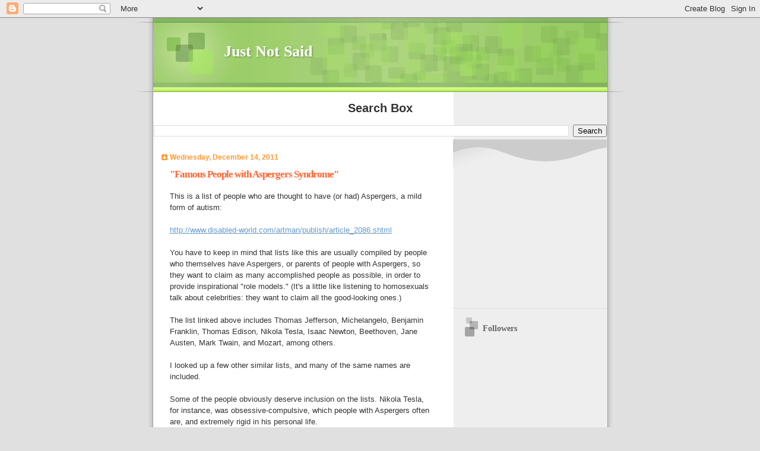

--- FILE ---
content_type: text/html; charset=UTF-8
request_url: https://justnotsaid.blogspot.com/2011/12/famous-people-with-aspergers-syndrome.html?showComment=1482772548354
body_size: 37782
content:
<!DOCTYPE html>
<html dir='ltr'>
<head>
<link href='https://www.blogger.com/static/v1/widgets/2944754296-widget_css_bundle.css' rel='stylesheet' type='text/css'/>
<meta content='text/html; charset=UTF-8' http-equiv='Content-Type'/>
<meta content='blogger' name='generator'/>
<link href='https://justnotsaid.blogspot.com/favicon.ico' rel='icon' type='image/x-icon'/>
<link href='http://justnotsaid.blogspot.com/2011/12/famous-people-with-aspergers-syndrome.html' rel='canonical'/>
<link rel="alternate" type="application/atom+xml" title="Just Not Said - Atom" href="https://justnotsaid.blogspot.com/feeds/posts/default" />
<link rel="alternate" type="application/rss+xml" title="Just Not Said - RSS" href="https://justnotsaid.blogspot.com/feeds/posts/default?alt=rss" />
<link rel="service.post" type="application/atom+xml" title="Just Not Said - Atom" href="https://www.blogger.com/feeds/5794535954827182754/posts/default" />

<link rel="alternate" type="application/atom+xml" title="Just Not Said - Atom" href="https://justnotsaid.blogspot.com/feeds/3449882966553245243/comments/default" />
<!--Can't find substitution for tag [blog.ieCssRetrofitLinks]-->
<meta content='http://justnotsaid.blogspot.com/2011/12/famous-people-with-aspergers-syndrome.html' property='og:url'/>
<meta content='&quot;Famous People with Aspergers Syndrome&quot;' property='og:title'/>
<meta content='' property='og:description'/>
<title>Just Not Said: "Famous People with Aspergers Syndrome"</title>
<style id='page-skin-1' type='text/css'><!--
/*
Blogger Template Style
Name:     TicTac
Date:     1 March 2004
Updated by: Blogger Team
*/
/* ---( page defaults )--- */
body {
margin: 0;
padding: 0;
font-size: small;
text-align: center;
color: #333333;
background: #e0e0e0;
}
blockquote {
margin-top: 0;
margin-right: 0;
margin-bottom: 0;
margin-left: 30px;
padding-top: 10px;
padding-right: 0;
padding-bottom: 0;
padding-left: 20px;
font-size: 88%;
line-height: 1.5em;
color: #666;
background: url(https://resources.blogblog.com/blogblog/data/tictac/quotes.gif) no-repeat top left;
}
blockquote p {
margin-top: 0;
}
abbr, acronym {
cursor: help;
font-style: normal;
border-bottom: 1px dotted;
}
code {
color: #f63;
}
hr {
display: none;
}
img {
border: none;
}
/* unordered list style */
ul {
list-style: none;
margin-left: 10px;
padding: 0;
}
li {
list-style: none;
padding-left: 14px;
margin-bottom: 3px;
background: url(https://resources.blogblog.com/blogblog/data/tictac/tictac_orange.gif) no-repeat left 6px;
}
/* links */
a:link {
color: #6699cc;
}
a:visited {
color: #666699;
}
a:hover {
color: #693;
}
a:active {
color: #cc3333;
text-decoration: none;
}
/* ---( layout structure )---*/
#outer-wrapper {
width: 847px;
margin: 0px auto 0;
text-align: left;
font: normal normal 100% Verdana, sans-serif;
background: url(https://resources.blogblog.com/blogblog/data/tictac/tile_left.gif) repeat-y;
}
#content-wrapper {
margin-left: 42px; /* to avoid the border image */
width: 763px;
}
#main {
float: left;
width: 460px;
margin-top: 20px;
margin-right: 0;
margin-bottom: 0;
margin-left: 0;
padding-top: 0;
padding-right: 0;
padding-bottom: 0;
padding-left: 1em;
line-height: 1.5em;
word-wrap: break-word; /* fix for long text breaking sidebar float in IE */
overflow: hidden;     /* fix for long non-text content breaking IE sidebar float */
}
#sidebar {
float: right;
width: 259px;
padding-top: 20px;
padding-right: 0px;
padding-bottom: 0;
padding-left: 0;
font-size: 85%;
line-height: 1.4em;
color: #999999;
background: url(https://resources.blogblog.com/blogblog/data/tictac/sidebar_bg.gif) no-repeat left top;
word-wrap: break-word; /* fix for long text breaking sidebar float in IE */
overflow: hidden;     /* fix for long non-text content breaking IE sidebar float */
}
/* ---( header and site name )--- */
#header-wrapper {
margin: 0;
padding: 0;
font: normal normal 100% 'Lucida Grande','Trebuchet MS';
background: #e0e0e0 url(https://resources.blogblog.com/blogblog/data/tictac/top_div_left.gif) no-repeat left top;
}
#header {
margin: 0;
padding-top: 25px;
padding-right: 60px;
padding-bottom: 35px;
padding-left: 160px;
color: #FFFFFF;
background: url(https://resources.blogblog.com/blogblog/data/tictac/top_h1.gif) no-repeat bottom left;
}
#header h1 {
font-size: 200%;
text-shadow: #81A75B 2px 2px 2px;
}
#header h1 a {
text-decoration: none;
color: #FFFFFF;
}
#header h1 a:hover {
color: #eee;
}
/* ---( main column )--- */
h2.date-header {
margin-top: 0;
padding-left: 14px;
font-size: 90%;
color: #ff9933;
background: url(https://resources.blogblog.com/blogblog/data/tictac/date_icon.gif) no-repeat left 50%;
}
.post h3 {
margin-top: 0;
font: normal bold 130% 'Lucida Grande','Trebuchet MS';
letter-spacing: -1px;
color: #ff6633;
}
.post {
margin-top: 0;
margin-right: 0;
margin-bottom: 1.5em;
margin-left: 0;
padding-top: 0;
padding-right: 0;
padding-bottom: 1.5em;
padding-left: 14px;
border-bottom: 1px solid #ddd;
}
.post h3 a,
.post h3 a:visited {
color: #ff6633;
text-decoration: none;
}
.post-footer {
margin: 0;
padding-top: 0;
padding-right: 0;
padding-bottom: 0;
padding-left: 14px;
font-size: 88%;
color: #999999;
background: url(https://resources.blogblog.com/blogblog/data/tictac/tictac_grey.gif) no-repeat left 8px;
}
.post img, table.tr-caption-container {
padding: 6px;
border-top: 1px solid #ddd;
border-left: 1px solid #ddd;
border-bottom: 1px solid #c0c0c0;
border-right: 1px solid #c0c0c0;
}
.tr-caption-container img {
border: none;
padding: 0;
}
.feed-links {
clear: both;
line-height: 2.5em;
}
#blog-pager-newer-link {
float: left;
}
#blog-pager-older-link {
float: right;
}
#blog-pager {
text-align: center;
}
/* comment styles */
#comments {
padding: 10px 10px 0px 10px;
font-size: 85%;
line-height: 1.5em;
color: #666;
background: #eee url(https://resources.blogblog.com/blogblog/data/tictac/comments_curve.gif) no-repeat top left;
}
#comments h4 {
margin-top: 20px;
margin-right: 0;
margin-bottom: 15px;
margin-left: 0;
padding-top: 8px;
padding-right: 0;
padding-bottom: 0;
padding-left: 40px;
font-family: "Lucida Grande", "Trebuchet MS";
font-size: 130%;
color: #666;
background: url(https://resources.blogblog.com/blogblog/data/tictac/bubbles.gif) no-repeat 10px 0;
height: 29px !important; /* for most browsers */
height /**/:37px; /* for IE5/Win */
}
#comments ul {
margin-left: 0;
}
#comments li {
background: none;
padding-left: 0;
}
.comment-body {
padding-top: 0;
padding-right: 10px;
padding-bottom: 0;
padding-left: 25px;
background: url(https://resources.blogblog.com/blogblog/data/tictac/tictac_orange.gif) no-repeat 10px 5px;
}
.comment-body p {
margin-bottom: 0;
}
.comment-author {
margin-top: 4px;
margin-right: 0;
margin-bottom: 0;
margin-left: 0;
padding-top: 0;
padding-right: 10px;
padding-bottom: 0;
padding-left: 60px;
color: #999;
background: url(https://resources.blogblog.com/blogblog/data/tictac/comment_arrow.gif) no-repeat 44px 2px;
}
.comment-footer {
border-bottom: 1px solid #ddd;
padding-bottom: 1em;
}
.deleted-comment {
font-style:italic;
color:gray;
}
/* ---( sidebar )--- */
.sidebar h2 {
margin-top: 0;
margin-right: 0;
margin-bottom: 0;
margin-left: 0;
padding-top: 25px;
padding-right: 0;
padding-bottom: 0;
padding-left: 40px;
font: normal bold 130% 'Lucida Grande','Trebuchet MS';
color: #666666;
height: 32px;
background: url(https://resources.blogblog.com/blogblog/data/tictac/sidebar_icon.gif) no-repeat 10px 15px;
height: 32px !important; /* for most browsers */
height /**/:57px; /* for IE5/Win */
}
.sidebar .widget {
margin: 0;
padding-top: 0;
padding-right: 0;
padding-bottom: 10px;
padding-left: 10px;
border-bottom: 1px solid #ddd;
}
.sidebar li {
background: url(https://resources.blogblog.com/blogblog/data/tictac/tictac_green.gif) no-repeat left 5px;
}
.profile-textblock {
clear: both;
margin-left: 0;
}
.profile-img {
float: left;
margin-top: 0;
margin-right: 5px;
margin-bottom: 5px;
margin-left: 0;
border: 1px solid #ddd;
padding: 4px;
}
/* ---( footer )--- */
.clear { /* to fix IE6 padding-top issue */
clear: both;
}
#footer-wrapper {
margin: 0;
padding-top: 0;
padding-right: 0;
padding-bottom: 9px;
padding-left: 0;
font-size: 85%;
color: #ddd;
background: url(https://resources.blogblog.com/blogblog/data/tictac/bottom_sill.gif) no-repeat bottom left;
}
#footer {
margin: 0;
padding-top: 20px;
padding-right: 320px;
padding-bottom: 20px;
padding-left: 95px;
background: url(https://resources.blogblog.com/blogblog/data/tictac/bottom_sash_left.gif) no-repeat top left;
}
/** Page structure tweaks for layout editor wireframe */
body#layout #outer-wrapper,
body#layout #main,
body#layout #sidebar {
padding-top: 0;
margin-top: 0;
}
body#layout #outer-wrapper,
body#layout #content-wrapper {
width: 740px;
}
body#layout #sidebar {
margin-right: 0;
margin-bottom: 1em;
}
body#layout #header,
body#layout #footer,
body#layout #main {
padding: 0;
}
body#layout #content-wrapper {
margin: 0px;
}

--></style>
<link href='https://www.blogger.com/dyn-css/authorization.css?targetBlogID=5794535954827182754&amp;zx=9c3281b4-8c9b-4b77-bbd6-a796048e34de' media='none' onload='if(media!=&#39;all&#39;)media=&#39;all&#39;' rel='stylesheet'/><noscript><link href='https://www.blogger.com/dyn-css/authorization.css?targetBlogID=5794535954827182754&amp;zx=9c3281b4-8c9b-4b77-bbd6-a796048e34de' rel='stylesheet'/></noscript>
<meta name='google-adsense-platform-account' content='ca-host-pub-1556223355139109'/>
<meta name='google-adsense-platform-domain' content='blogspot.com'/>

<!-- data-ad-client=ca-pub-2819162068050864 -->

</head>
<body>
<div class='navbar section' id='navbar'><div class='widget Navbar' data-version='1' id='Navbar1'><script type="text/javascript">
    function setAttributeOnload(object, attribute, val) {
      if(window.addEventListener) {
        window.addEventListener('load',
          function(){ object[attribute] = val; }, false);
      } else {
        window.attachEvent('onload', function(){ object[attribute] = val; });
      }
    }
  </script>
<div id="navbar-iframe-container"></div>
<script type="text/javascript" src="https://apis.google.com/js/platform.js"></script>
<script type="text/javascript">
      gapi.load("gapi.iframes:gapi.iframes.style.bubble", function() {
        if (gapi.iframes && gapi.iframes.getContext) {
          gapi.iframes.getContext().openChild({
              url: 'https://www.blogger.com/navbar/5794535954827182754?po\x3d3449882966553245243\x26origin\x3dhttps://justnotsaid.blogspot.com',
              where: document.getElementById("navbar-iframe-container"),
              id: "navbar-iframe"
          });
        }
      });
    </script><script type="text/javascript">
(function() {
var script = document.createElement('script');
script.type = 'text/javascript';
script.src = '//pagead2.googlesyndication.com/pagead/js/google_top_exp.js';
var head = document.getElementsByTagName('head')[0];
if (head) {
head.appendChild(script);
}})();
</script>
</div></div>
<div id='outer-wrapper'><div id='wrap2'>
<!-- skip links for text browsers -->
<span id='skiplinks' style='display:none;'>
<a href='#main'>skip to main </a> |
      <a href='#sidebar'>skip to sidebar</a>
</span>
<div id='header-wrapper'>
<div class='header section' id='header'><div class='widget Header' data-version='1' id='Header1'>
<div id='header-inner'>
<div class='titlewrapper'>
<h1 class='title'>
<a href='https://justnotsaid.blogspot.com/'>
Just Not Said
</a>
</h1>
</div>
<div class='descriptionwrapper'>
<p class='description'><span>
</span></p>
</div>
</div>
</div></div>
</div>
<div id='content-wrapper'>
<div id='crosscol-wrapper' style='text-align:center'>
<div class='crosscol section' id='crosscol'><div class='widget BlogSearch' data-version='1' id='BlogSearch1'>
<h2 class='title'>Search Box</h2>
<div class='widget-content'>
<div id='BlogSearch1_form'>
<form action='https://justnotsaid.blogspot.com/search' class='gsc-search-box' target='_top'>
<table cellpadding='0' cellspacing='0' class='gsc-search-box'>
<tbody>
<tr>
<td class='gsc-input'>
<input autocomplete='off' class='gsc-input' name='q' size='10' title='search' type='text' value=''/>
</td>
<td class='gsc-search-button'>
<input class='gsc-search-button' title='search' type='submit' value='Search'/>
</td>
</tr>
</tbody>
</table>
</form>
</div>
</div>
<div class='clear'></div>
</div></div>
</div>
<div id='main-wrapper'>
<div class='main section' id='main'><div class='widget Blog' data-version='1' id='Blog1'>
<div class='blog-posts hfeed'>

          <div class="date-outer">
        
<h2 class='date-header'><span>Wednesday, December 14, 2011</span></h2>

          <div class="date-posts">
        
<div class='post-outer'>
<div class='post hentry uncustomized-post-template' itemprop='blogPost' itemscope='itemscope' itemtype='http://schema.org/BlogPosting'>
<meta content='5794535954827182754' itemprop='blogId'/>
<meta content='3449882966553245243' itemprop='postId'/>
<a name='3449882966553245243'></a>
<h3 class='post-title entry-title' itemprop='name'>
"Famous People with Aspergers Syndrome"
</h3>
<div class='post-header'>
<div class='post-header-line-1'></div>
</div>
<div class='post-body entry-content' id='post-body-3449882966553245243' itemprop='description articleBody'>
This is a list of people who are thought to have (or had) Aspergers, a mild form of autism:<br />
<br />
<a href="http://www.disabled-world.com/artman/publish/article_2086.shtml">http://www.disabled-world.com/artman/publish/article_2086.shtml</a><br />
<br />
You have to keep in mind that lists like this are usually compiled by people who themselves have Aspergers, or parents of people with Aspergers, so they want to claim as many accomplished people as possible, in order to provide inspirational "role models." (It's a little like listening to homosexuals talk about celebrities: they want to claim all the good-looking ones.)<br />
<br />
The list linked above includes Thomas Jefferson, Michelangelo, Benjamin Franklin, Thomas Edison, Nikola Tesla, Isaac Newton, Beethoven, Jane Austen, Mark Twain, and Mozart, among others.<br />
<br />
I looked up a few other similar lists, and many of the same names are included. <br />
<br />
Some of the people obviously deserve inclusion on the lists. Nikola Tesla, for instance, was obsessive-compulsive, which people with Aspergers often are, and extremely rigid in his personal life. <br />
<br />
But is there really enough known about Michelangelo and his personal life to make that diagnosis? And there was nothing about Benjamin Franklin, a famous ladies' man, to indicate that he was mildly autistic. He was a successful diplomat, a role it would be hard for someone with Aspergers to fill, and he had a sense of humor, which those with Aspergers notoriously lack. It was almost as if they wanted to include him merely because he was so accomplished. <br />
<br />
Ditto for Mark Twain: he was known for his sly sense of humor and his insight into others; yet the defining characteristic of Aspergers is an inability to read other people. (I'm guessing Twain was diagnosed as such because he became increasingly reclusive in his old age, but this seemed to be a misanthropy borne of disenchantment and world-weariness rather than an organically asocial nature.) <br />
<br />
On the other hand, the list of contemporary people mostly rings true. It has been widely speculated that Bill Gates may have Aspergers; he evidently rocks back and forth in meetings, an autistic trait, and he certainly fulfills the nerdiness quotient. Al Gore was widely described as a "wooden Indian" when he ran for President, his pronouncements certainly seems tone deaf enough, and he is awfully rigid in his world view, most notably when it comes to global warming.<br />
<br />
Seeing Keith Olbermann's name on the list was a real "aha" moment. Suddenly his personality made sense to me. Olbermann was despised by his coworkers at ESPN, and his colleagues at MSNBC ended up feeling the same way. He is annoying, and extremely rigid in his thinking. And he is widely described, even by those on his side of the political fence, as "crazy," the most common word used by those who don't understand Aspergers to describe those who have it. I had always assumed he was just a garden variety narcissist, but there are aspects of Aspergers which overlaps with narcissism, most notably in the unwillingness to admit one is wrong. And most intelligent narcissists do a better job of hiding their narcissism than Olbermann does. <br />
<br />
Take a look at the list; you may have some aha moments as well.
<div style='clear: both;'></div>
</div>
<div class='post-footer'>
<div class='post-footer-line post-footer-line-1'>
<span class='post-author vcard'>
Posted by
<span class='fn' itemprop='author' itemscope='itemscope' itemtype='http://schema.org/Person'>
<meta content='https://www.blogger.com/profile/08729625146043379286' itemprop='url'/>
<a class='g-profile' href='https://www.blogger.com/profile/08729625146043379286' rel='author' title='author profile'>
<span itemprop='name'>John Craig</span>
</a>
</span>
</span>
<span class='post-timestamp'>
at
<meta content='http://justnotsaid.blogspot.com/2011/12/famous-people-with-aspergers-syndrome.html' itemprop='url'/>
<a class='timestamp-link' href='https://justnotsaid.blogspot.com/2011/12/famous-people-with-aspergers-syndrome.html' rel='bookmark' title='permanent link'><abbr class='published' itemprop='datePublished' title='2011-12-14T09:26:00-05:00'>9:26&#8239;AM</abbr></a>
</span>
<span class='post-comment-link'>
</span>
<span class='post-icons'>
<span class='item-action'>
<a href='https://www.blogger.com/email-post/5794535954827182754/3449882966553245243' title='Email Post'>
<img alt='' class='icon-action' height='13' src='https://resources.blogblog.com/img/icon18_email.gif' width='18'/>
</a>
</span>
<span class='item-control blog-admin pid-477674621'>
<a href='https://www.blogger.com/post-edit.g?blogID=5794535954827182754&postID=3449882966553245243&from=pencil' title='Edit Post'>
<img alt='' class='icon-action' height='18' src='https://resources.blogblog.com/img/icon18_edit_allbkg.gif' width='18'/>
</a>
</span>
</span>
<div class='post-share-buttons goog-inline-block'>
<a class='goog-inline-block share-button sb-email' href='https://www.blogger.com/share-post.g?blogID=5794535954827182754&postID=3449882966553245243&target=email' target='_blank' title='Email This'><span class='share-button-link-text'>Email This</span></a><a class='goog-inline-block share-button sb-blog' href='https://www.blogger.com/share-post.g?blogID=5794535954827182754&postID=3449882966553245243&target=blog' onclick='window.open(this.href, "_blank", "height=270,width=475"); return false;' target='_blank' title='BlogThis!'><span class='share-button-link-text'>BlogThis!</span></a><a class='goog-inline-block share-button sb-twitter' href='https://www.blogger.com/share-post.g?blogID=5794535954827182754&postID=3449882966553245243&target=twitter' target='_blank' title='Share to X'><span class='share-button-link-text'>Share to X</span></a><a class='goog-inline-block share-button sb-facebook' href='https://www.blogger.com/share-post.g?blogID=5794535954827182754&postID=3449882966553245243&target=facebook' onclick='window.open(this.href, "_blank", "height=430,width=640"); return false;' target='_blank' title='Share to Facebook'><span class='share-button-link-text'>Share to Facebook</span></a><a class='goog-inline-block share-button sb-pinterest' href='https://www.blogger.com/share-post.g?blogID=5794535954827182754&postID=3449882966553245243&target=pinterest' target='_blank' title='Share to Pinterest'><span class='share-button-link-text'>Share to Pinterest</span></a>
</div>
</div>
<div class='post-footer-line post-footer-line-2'>
<span class='post-labels'>
</span>
</div>
<div class='post-footer-line post-footer-line-3'>
<span class='post-location'>
</span>
</div>
</div>
</div>
<div class='comments' id='comments'>
<a name='comments'></a>
<h4>48 comments:</h4>
<div id='Blog1_comments-block-wrapper'>
<dl class='' id='comments-block'>
<dt class='comment-author anon-comment-icon' id='c1116040036010956796'>
<a name='c1116040036010956796'></a>
Anonymous
said...
</dt>
<dd class='comment-body' id='Blog1_cmt-1116040036010956796'>
<p>
John--After reviewing the list of people in the article who are speculated to having Aspergers, I hereby announce that I also have Aspergers.  My own family members inform me that &quot;I don&#39;t remember anything&quot; and that I can somehow still get by in the world and in business, I must have this going on--latent till now.  Interesting article.  Thanks,  Brian
</p>
</dd>
<dd class='comment-footer'>
<span class='comment-timestamp'>
<a href='https://justnotsaid.blogspot.com/2011/12/famous-people-with-aspergers-syndrome.html?showComment=1323874055792#c1116040036010956796' title='comment permalink'>
December 14, 2011 at 9:47&#8239;AM
</a>
<span class='item-control blog-admin pid-2100502984'>
<a class='comment-delete' href='https://www.blogger.com/comment/delete/5794535954827182754/1116040036010956796' title='Delete Comment'>
<img src='https://resources.blogblog.com/img/icon_delete13.gif'/>
</a>
</span>
</span>
</dd>
<dt class='comment-author blog-author blogger-comment-icon' id='c4202458274102022594'>
<a name='c4202458274102022594'></a>
<a href='https://www.blogger.com/profile/08729625146043379286' rel='nofollow'>John Craig</a>
said...
</dt>
<dd class='comment-body' id='Blog1_cmt-4202458274102022594'>
<p>
Thanks Brian -- I don&#39;t think, by the way, that memory is an indicator of Aspergers, one way or the other. Although, now that I think of it, savants, who are full-fledged autistics, often have exceptionally good memories.
</p>
</dd>
<dd class='comment-footer'>
<span class='comment-timestamp'>
<a href='https://justnotsaid.blogspot.com/2011/12/famous-people-with-aspergers-syndrome.html?showComment=1323878532009#c4202458274102022594' title='comment permalink'>
December 14, 2011 at 11:02&#8239;AM
</a>
<span class='item-control blog-admin pid-477674621'>
<a class='comment-delete' href='https://www.blogger.com/comment/delete/5794535954827182754/4202458274102022594' title='Delete Comment'>
<img src='https://resources.blogblog.com/img/icon_delete13.gif'/>
</a>
</span>
</span>
</dd>
<dt class='comment-author anon-comment-icon' id='c2794566241733778177'>
<a name='c2794566241733778177'></a>
Anonymous
said...
</dt>
<dd class='comment-body' id='Blog1_cmt-2794566241733778177'>
<p>
Robin Williams is on the list, but he seems more bipolar than autistic.
</p>
</dd>
<dd class='comment-footer'>
<span class='comment-timestamp'>
<a href='https://justnotsaid.blogspot.com/2011/12/famous-people-with-aspergers-syndrome.html?showComment=1323890047563#c2794566241733778177' title='comment permalink'>
December 14, 2011 at 2:14&#8239;PM
</a>
<span class='item-control blog-admin pid-2100502984'>
<a class='comment-delete' href='https://www.blogger.com/comment/delete/5794535954827182754/2794566241733778177' title='Delete Comment'>
<img src='https://resources.blogblog.com/img/icon_delete13.gif'/>
</a>
</span>
</span>
</dd>
<dt class='comment-author blog-author blogger-comment-icon' id='c5521215189453070215'>
<a name='c5521215189453070215'></a>
<a href='https://www.blogger.com/profile/08729625146043379286' rel='nofollow'>John Craig</a>
said...
</dt>
<dd class='comment-body' id='Blog1_cmt-5521215189453070215'>
<p>
He could be bipolar, but I could also see him having Aspergers. He&#39;s definitely an awfully needy individual.<br /><br />The one thing he&#39;s not is funny. He gets people to laugh by being manic and doing good impersonations, but if you ever read what he actually says, it&#39;s not funny at all.
</p>
</dd>
<dd class='comment-footer'>
<span class='comment-timestamp'>
<a href='https://justnotsaid.blogspot.com/2011/12/famous-people-with-aspergers-syndrome.html?showComment=1323892951335#c5521215189453070215' title='comment permalink'>
December 14, 2011 at 3:02&#8239;PM
</a>
<span class='item-control blog-admin pid-477674621'>
<a class='comment-delete' href='https://www.blogger.com/comment/delete/5794535954827182754/5521215189453070215' title='Delete Comment'>
<img src='https://resources.blogblog.com/img/icon_delete13.gif'/>
</a>
</span>
</span>
</dd>
<dt class='comment-author anon-comment-icon' id='c4952309595922010797'>
<a name='c4952309595922010797'></a>
Anonymous
said...
</dt>
<dd class='comment-body' id='Blog1_cmt-4952309595922010797'>
<p>
Twain could not have had Aspergers because he was witty?!<br /><br />The idea that people with Aspergers have no sense of humor or wit is completely false.   Aspergers people are in fact known for a particular dry wit and sense humor that is appreciative of the absurd.  Monty Python has a very Aspie sensibility about it.  Michael Palin of Python himself has Aspergers.  Ever heard of Andy Kaufman?  Dan Akroyd has publicly acknowledged being diagnosed with Aspergers as a child.  <br /><br />People have to remember that Autism is a SPECTRUM.  People with Aspergers obviously do not have the completely paralyzing limitations of people with very severe autism.  And even the idea that people with severe autism are incapable of humor is unsubstantiated.  You&#39;re conflating things like characteristic difficulty in real-time social interaction and limited use of facial expressions, for example, as an indication that Aspies can&#39;t perceive, appreciate, or create humor, and I can tell you first-hand that is just completely false. <br /><br />You can&#39;t really take these gross descriptions of real-life phenomena like this, as an outsider, and extrapolate these kinds of things from them.  Realize that the descriptions you&#39;re relying on to inform you are only approximations:  They don&#39;t really capture the essence of the thing.  For example there is a distinction between &quot;can&#39;t&quot; meaning &quot;is incapable of&quot; and &quot;can&#39;t&quot; meaning &quot;is effectively prohibited because unease resulting from sensory overload&quot;.  Clearly people with Aspergers *CAN* (literally) make eye contact with other people.  However, for some to a greater degree than others,  it can be quite difficult for complicated reasons beyond the scope of this quick reply... so that many typically avoid this.  The layman (and even some professionals) read &quot;can&#39;t&quot; and they blow this out of proportion in a way that makes the Aspergers person seem much less relatable and &quot;less human&quot; than they actually are. And this is very unfortunate.  Such superficial descriptions lead to real misunderstandings about who Aspies are, and what they experience, and they serve to stigmatize and perpetuate ignorance and objectification.  I feel like this is kind of what you&#39;re doing here.<br /><br />People with Aspergers are not dummies, insensitive, &quot;slow&quot;, or backward.  You cannot &quot;talk over&quot; them and patronize them like this.  They are regular people with particular gifts, and particular challenges,  as compared to the general norm.
</p>
</dd>
<dd class='comment-footer'>
<span class='comment-timestamp'>
<a href='https://justnotsaid.blogspot.com/2011/12/famous-people-with-aspergers-syndrome.html?showComment=1340218354478#c4952309595922010797' title='comment permalink'>
June 20, 2012 at 2:52&#8239;PM
</a>
<span class='item-control blog-admin pid-2100502984'>
<a class='comment-delete' href='https://www.blogger.com/comment/delete/5794535954827182754/4952309595922010797' title='Delete Comment'>
<img src='https://resources.blogblog.com/img/icon_delete13.gif'/>
</a>
</span>
</span>
</dd>
<dt class='comment-author anon-comment-icon' id='c5531213589969468714'>
<a name='c5531213589969468714'></a>
Anonymous
said...
</dt>
<dd class='comment-body' id='Blog1_cmt-5531213589969468714'>
<p>
To the anonymous poster of June 20, 2012 2:52PM:<br /><br />THANK YOU! Couldn&#39;t said it better myself! <br /><br />In addition to everything you just said, many people on the spectrum, myself included, can also &quot;fake it&quot; for a limited period of time. That means they can act totally normal, but it takes a huge mental and even physical effort. You could compare it with visiting a foreign country and speaking their language all day. At the end of the day, you just want to go home and relax your own way.
</p>
</dd>
<dd class='comment-footer'>
<span class='comment-timestamp'>
<a href='https://justnotsaid.blogspot.com/2011/12/famous-people-with-aspergers-syndrome.html?showComment=1373706642680#c5531213589969468714' title='comment permalink'>
July 13, 2013 at 5:10&#8239;AM
</a>
<span class='item-control blog-admin pid-2100502984'>
<a class='comment-delete' href='https://www.blogger.com/comment/delete/5794535954827182754/5531213589969468714' title='Delete Comment'>
<img src='https://resources.blogblog.com/img/icon_delete13.gif'/>
</a>
</span>
</span>
</dd>
<dt class='comment-author blogger-comment-icon' id='c147252358737543410'>
<a name='c147252358737543410'></a>
<a href='https://www.blogger.com/profile/16809685647885503821' rel='nofollow'>kisbie</a>
said...
</dt>
<dd class='comment-body' id='Blog1_cmt-147252358737543410'>
<p>
In reference to Al Gore, AS and a sense of humour (or supposed lack thereof), are you unaware of his appearances on Futurama? I&#39;d say the people who made that show know something about humour, and many were effusive in their praise for Gore&#39;s willingness and ability for the art of self-caricature.<br /><br />Also, care to elaborate on why Robin Williams isn&#39;t funny? By your logic Daffy Duck is also &#39;not funny&#39;. Surely, funniness is measured by a person&#39;s manner or aura, not their ability to craft a witty line. What&#39;s that old saying - the best comedians can get laughs by reading the phone book.<br /><br />Also, in response to the poster who mentioned about Asperger&#39;s in Monty Python, I certainly don&#39;t think Palin has it, but you could make an interesting case for Graham Chapman. Many of the others have commented on his emotional distance and strange behaviour.<br /><br />(PS Ricky Gervais&#39; sidekick Karl Pilkington is definitely an Aspie. He exhibits every typical AS trait.)
</p>
</dd>
<dd class='comment-footer'>
<span class='comment-timestamp'>
<a href='https://justnotsaid.blogspot.com/2011/12/famous-people-with-aspergers-syndrome.html?showComment=1374192158852#c147252358737543410' title='comment permalink'>
July 18, 2013 at 8:02&#8239;PM
</a>
<span class='item-control blog-admin pid-1802240528'>
<a class='comment-delete' href='https://www.blogger.com/comment/delete/5794535954827182754/147252358737543410' title='Delete Comment'>
<img src='https://resources.blogblog.com/img/icon_delete13.gif'/>
</a>
</span>
</span>
</dd>
<dt class='comment-author blog-author blogger-comment-icon' id='c3668459412773417010'>
<a name='c3668459412773417010'></a>
<a href='https://www.blogger.com/profile/08729625146043379286' rel='nofollow'>John Craig</a>
said...
</dt>
<dd class='comment-body' id='Blog1_cmt-3668459412773417010'>
<p>
Kisbie --<br />Well, funniness is in the eye/ear of the beholder/listener, I won&#39;t argue with that, and a lot of people do seem to have found Robin Williams funny in the past, though even a lot of his fans found him cloying in the end. <br /><br />But I would say that merely reciting lines someone else has crafted is evidence of neither wit nor a sense of humor. Sarah Palin, when she was first introduced as the Vice Presidential candidate in &#39;08, gave a great speech laced with biting humor that someone else wrote for her. At the time a number of commentators said that &quot;a new star has been born,&quot; or words to that effect. But she turned out to be neither witty nor smart; or do you think her ability to read someone else&#39;s lines made her witty and smart? <br /><br />Isn&#39;t Michael Palin a self-admitted Aspie? I know nothing about Chapman or Pilkington, will defer to you on them.
</p>
</dd>
<dd class='comment-footer'>
<span class='comment-timestamp'>
<a href='https://justnotsaid.blogspot.com/2011/12/famous-people-with-aspergers-syndrome.html?showComment=1374192847540#c3668459412773417010' title='comment permalink'>
July 18, 2013 at 8:14&#8239;PM
</a>
<span class='item-control blog-admin pid-477674621'>
<a class='comment-delete' href='https://www.blogger.com/comment/delete/5794535954827182754/3668459412773417010' title='Delete Comment'>
<img src='https://resources.blogblog.com/img/icon_delete13.gif'/>
</a>
</span>
</span>
</dd>
<dt class='comment-author anon-comment-icon' id='c1773206224230775147'>
<a name='c1773206224230775147'></a>
Anonymous
said...
</dt>
<dd class='comment-body' id='Blog1_cmt-1773206224230775147'>
<p>
All celebrity scientists are speculated to have had Asperger&#39;s nowadays on the most spurious grounds (try Googling &quot;Robert Oppenheimer Asperger&#39;s&quot;, &quot;Marie Curie Asperger&#39;s&quot; or pretty much any scientist you can think of and they&#39;re bound to come up dx&#39;d with AS). This is true even when other diagnoses would blatantly suit them better. Einstein didn&#39;t have any DSM symptoms of AS and was reportedly a good conversationalist...yet he&#39;s the most popular example of &quot;celebrities with autism&quot;. Henry Cavendish was extremely shy and avoided seeing people at all costs, which sounds more like schizoidism or Avoidant PD than Asperger&#39;s. <br /><br />Even George Orwell and Enoch Powell were said to have AS - even though both served in the army (could someone autistic cope in a war zone without having a meltdown, let alone be promoted to Brigadier?) - the former later becoming a police officer and the latter a very popular politician. I even saw people diagnose Socrates with AS because he didn&#39;t like crowds which, in the absence of other traits, sounds like garden variety introversion - not a psychiatric disorder. Besides, aren&#39;t Aspies supposed to struggle with philosophy and abstract theories, much preferring concrete facts?<br /><br />It seems people are diagnosing all these famous dead guys with AS without actually properly having a look at what the DSM criteria for the disorder actually says....
</p>
</dd>
<dd class='comment-footer'>
<span class='comment-timestamp'>
<a href='https://justnotsaid.blogspot.com/2011/12/famous-people-with-aspergers-syndrome.html?showComment=1374461116985#c1773206224230775147' title='comment permalink'>
July 21, 2013 at 10:45&#8239;PM
</a>
<span class='item-control blog-admin pid-2100502984'>
<a class='comment-delete' href='https://www.blogger.com/comment/delete/5794535954827182754/1773206224230775147' title='Delete Comment'>
<img src='https://resources.blogblog.com/img/icon_delete13.gif'/>
</a>
</span>
</span>
</dd>
<dt class='comment-author blog-author blogger-comment-icon' id='c7058898478433523812'>
<a name='c7058898478433523812'></a>
<a href='https://www.blogger.com/profile/08729625146043379286' rel='nofollow'>John Craig</a>
said...
</dt>
<dd class='comment-body' id='Blog1_cmt-7058898478433523812'>
<p>
Anon --<br />That&#39;s a really good point, and the examples you give all makes sense -- as non-Aspies -- when you explain them that way. <br /><br />I think that some of what we may be seeing here is the desire of Aspies to &quot;claim&quot; these various luminaries as one of their own. (Hey, if so-and-so was an Aspie, then the condition can&#39;t be all that bad -- in fact, really, we&#39;re better than other people.)<br /><br />It reminds me a little of the way gays often like to &quot;claim&quot; various good-looking and appealing celebrities as one of their own, based on pretty much nothing other than the fact that they are good-looking and appealing. 
</p>
</dd>
<dd class='comment-footer'>
<span class='comment-timestamp'>
<a href='https://justnotsaid.blogspot.com/2011/12/famous-people-with-aspergers-syndrome.html?showComment=1374479354250#c7058898478433523812' title='comment permalink'>
July 22, 2013 at 3:49&#8239;AM
</a>
<span class='item-control blog-admin pid-477674621'>
<a class='comment-delete' href='https://www.blogger.com/comment/delete/5794535954827182754/7058898478433523812' title='Delete Comment'>
<img src='https://resources.blogblog.com/img/icon_delete13.gif'/>
</a>
</span>
</span>
</dd>
<dt class='comment-author anon-comment-icon' id='c6352591154332984715'>
<a name='c6352591154332984715'></a>
Anonymous
said...
</dt>
<dd class='comment-body' id='Blog1_cmt-6352591154332984715'>
<p>
(Same Anon here) <br /><br />I see what you mean about them claiming all these celebrities in order to make AS look less bad. Surely you know that there are some Aspies out there who claim AS isn&#39;t a disorder at all  (&quot;just another way of being&quot;) - do you think these celebrities are being appropriated as a way of bolstering that argument? Personally, I think the people making the claim that AS isn&#39;t a disorder have cognitive dissonance: on the one hand, they complain about the difficulties they have understanding people and, on the other, they still claim there&#39;s nothing wrong with them. It&#39;s a bit odd. Even more laughable is the idea that Asperger&#39;s is &quot;the next stage in human evolution&quot;. LOL!<br /><br />They seem to be appropriating all the quirky celebrities as if they think &quot;quirky = autistic&quot;. Yet there is a reason Immanuel Kant, Jeremy Bentham and Richard Feynman were not pathologised when they were around - because they could function perfectly well in society, however eccentric they were (although, it wouldn&#39;t surprise me if they&#39;ve been diagnosed with AS by now - like all famous eccentrics have been). Those obsessed with diagnosing dead people with AS don&#39;t seem aware of the difference between harmless eccentrics, and people who have a problem needing psychiatric help. They also don&#39;t seem to get that someone as brilliant as Kant or Feynman has to, almost by definition, be a bit quirky - how could a mundane person possibly be as original and genius as they? Neurotypical eccentrics and introverts worldwide probably take umbrage at the knowledge that it is impossible nowadays to be unconventional without having a label of autism tacked onto you, whether you&#39;re suffering from it or not.
</p>
</dd>
<dd class='comment-footer'>
<span class='comment-timestamp'>
<a href='https://justnotsaid.blogspot.com/2011/12/famous-people-with-aspergers-syndrome.html?showComment=1374610189176#c6352591154332984715' title='comment permalink'>
July 23, 2013 at 4:09&#8239;PM
</a>
<span class='item-control blog-admin pid-2100502984'>
<a class='comment-delete' href='https://www.blogger.com/comment/delete/5794535954827182754/6352591154332984715' title='Delete Comment'>
<img src='https://resources.blogblog.com/img/icon_delete13.gif'/>
</a>
</span>
</span>
</dd>
<dt class='comment-author blog-author blogger-comment-icon' id='c8017422697608420568'>
<a name='c8017422697608420568'></a>
<a href='https://www.blogger.com/profile/08729625146043379286' rel='nofollow'>John Craig</a>
said...
</dt>
<dd class='comment-body' id='Blog1_cmt-8017422697608420568'>
<p>
Same Anon --<br />I couldn&#39;t agree with you more. It makes absolutely no sense to complain about their disorder and then claim it&#39;s not a disorder. <br /><br />And yes, there is a huge difference between being eccentric, and not having any clue as to what others are thinking. The models for Aspergers as far as I&#39;m concerned are the characters Zach Galafianakis plays in &quot;Due Date&quot; and  &quot;The Hangover&quot; films. Awkward, clueless, annoying, extremely literal, and no common sense. If that&#39;s the next stage of human evolution, we&#39;re doomed. <br /><br />Another one they&#39;ve claimed as an Aspie is Mark Twain. This seems ridiculous; what made Twain great was his understanding of human nature. He may have been a depressive, but he was the exact opposite of an Aspie. 
</p>
</dd>
<dd class='comment-footer'>
<span class='comment-timestamp'>
<a href='https://justnotsaid.blogspot.com/2011/12/famous-people-with-aspergers-syndrome.html?showComment=1374611007069#c8017422697608420568' title='comment permalink'>
July 23, 2013 at 4:23&#8239;PM
</a>
<span class='item-control blog-admin pid-477674621'>
<a class='comment-delete' href='https://www.blogger.com/comment/delete/5794535954827182754/8017422697608420568' title='Delete Comment'>
<img src='https://resources.blogblog.com/img/icon_delete13.gif'/>
</a>
</span>
</span>
</dd>
<dt class='comment-author anon-comment-icon' id='c1756332580167688460'>
<a name='c1756332580167688460'></a>
Anonymous
said...
</dt>
<dd class='comment-body' id='Blog1_cmt-1756332580167688460'>
<p>
Mozart is indeed a bit of a strange one to label as autistic. He was married, had several children, had many friends and was a member of more than one Masonic lodge in which he achieved the status of Master Mason. Does this sound like your stereotypical Aspie?<br /><br />Immanuel Kant is another one I&#39;m seeing a lot on lists of people who had Aspergers. The reason for this seems to be his structured life and insistence on doing the same things over and over again in the same way: for example, he would go for a walk at the same time every day, whatever the weather. <br /><br />However, I&#39;ve done lots of background reading on Kant and I doubt he had autism. My book (by Roger Scruton) has this to say about him: &quot;He would invariably have guests at his midday meal...he conversed, to the delight and instruction of his companions, until three, endeavouring to end the meal in laughter. Kant&#39;s writings contain many flashes of satire, and satire, indeed, was his favourite reading&quot;. Someone who attended his lectures wrote that one had to be present an hour before he arrived in order to be able to get a seat in the theatre because Kant was such a skilled orator. Knowing this about Kant, would people still regard him autistic?<br /><br />The presence of one symptom from the DSM-IV list is not enough to diagnose Aspergers. In diagnosing Kant and Mozart, it seems people are forgetting what is arguably the most significant criterion of all: <br /><br />&quot;C. The disturbance causes clinically significant impairment in social, occupational, or other important areas of functioning.&quot;
</p>
</dd>
<dd class='comment-footer'>
<span class='comment-timestamp'>
<a href='https://justnotsaid.blogspot.com/2011/12/famous-people-with-aspergers-syndrome.html?showComment=1377635121968#c1756332580167688460' title='comment permalink'>
August 27, 2013 at 4:25&#8239;PM
</a>
<span class='item-control blog-admin pid-2100502984'>
<a class='comment-delete' href='https://www.blogger.com/comment/delete/5794535954827182754/1756332580167688460' title='Delete Comment'>
<img src='https://resources.blogblog.com/img/icon_delete13.gif'/>
</a>
</span>
</span>
</dd>
<dt class='comment-author blog-author blogger-comment-icon' id='c391840358855759812'>
<a name='c391840358855759812'></a>
<a href='https://www.blogger.com/profile/08729625146043379286' rel='nofollow'>John Craig</a>
said...
</dt>
<dd class='comment-body' id='Blog1_cmt-391840358855759812'>
<p>
Anon --<br />You make a very good case against both Mozart and Kant. All I know of Mozart is what I gleaned from the movie &quot;Amadeus,&quot; which is to say, very little. those who are calling him an Aspie may be basing it partly on his reputation as inexplicably gifted, even as a child prodigy, which they assume means he is not normal in other ways. But I agree with your arguments. <br /><br />I also agree, anybody who  makes a diagnosis of anything from just one of many symptoms listed in the DSM is jumping to conclusions. 
</p>
</dd>
<dd class='comment-footer'>
<span class='comment-timestamp'>
<a href='https://justnotsaid.blogspot.com/2011/12/famous-people-with-aspergers-syndrome.html?showComment=1377637480764#c391840358855759812' title='comment permalink'>
August 27, 2013 at 5:04&#8239;PM
</a>
<span class='item-control blog-admin pid-477674621'>
<a class='comment-delete' href='https://www.blogger.com/comment/delete/5794535954827182754/391840358855759812' title='Delete Comment'>
<img src='https://resources.blogblog.com/img/icon_delete13.gif'/>
</a>
</span>
</span>
</dd>
<dt class='comment-author anon-comment-icon' id='c410956914865141567'>
<a name='c410956914865141567'></a>
Anonymous
said...
</dt>
<dd class='comment-body' id='Blog1_cmt-410956914865141567'>
<p>
I saw an article about this that you might be interested in: http://heresycorner.blogspot.com/2009/01/autistic-society.html<br /><br />- Gethin
</p>
</dd>
<dd class='comment-footer'>
<span class='comment-timestamp'>
<a href='https://justnotsaid.blogspot.com/2011/12/famous-people-with-aspergers-syndrome.html?showComment=1394296687593#c410956914865141567' title='comment permalink'>
March 8, 2014 at 11:38&#8239;AM
</a>
<span class='item-control blog-admin pid-2100502984'>
<a class='comment-delete' href='https://www.blogger.com/comment/delete/5794535954827182754/410956914865141567' title='Delete Comment'>
<img src='https://resources.blogblog.com/img/icon_delete13.gif'/>
</a>
</span>
</span>
</dd>
<dt class='comment-author blog-author blogger-comment-icon' id='c3849346551503993137'>
<a name='c3849346551503993137'></a>
<a href='https://www.blogger.com/profile/08729625146043379286' rel='nofollow'>John Craig</a>
said...
</dt>
<dd class='comment-body' id='Blog1_cmt-3849346551503993137'>
<p>
Gethin --<br />Thank you, that was an excellent article. Heresy Corner makes a lot of good points, mostly about how  ASD, like ADHD may not be over diagnosed. I have to admit, by his broad definition I am under suspicion for ASD myself, given that I&#39;ve become somewhat of a recluse in my old age and border on obsessive about some of my interests. <br /><br />Separate topic: I&#39;m curious: did you, like me, look up the picture of the autistic woman who had evidently been an exotic dancer? I must confess, found myself quite curious to see what a successful screenwriter with autism who had been a stripper looked like. 
</p>
</dd>
<dd class='comment-footer'>
<span class='comment-timestamp'>
<a href='https://justnotsaid.blogspot.com/2011/12/famous-people-with-aspergers-syndrome.html?showComment=1394299541324#c3849346551503993137' title='comment permalink'>
March 8, 2014 at 12:25&#8239;PM
</a>
<span class='item-control blog-admin pid-477674621'>
<a class='comment-delete' href='https://www.blogger.com/comment/delete/5794535954827182754/3849346551503993137' title='Delete Comment'>
<img src='https://resources.blogblog.com/img/icon_delete13.gif'/>
</a>
</span>
</span>
</dd>
<dt class='comment-author anon-comment-icon' id='c5611753679602074191'>
<a name='c5611753679602074191'></a>
Anonymous
said...
</dt>
<dd class='comment-body' id='Blog1_cmt-5611753679602074191'>
<p>
That&#39;s just it, the criteria for autism are so broad nowadays that anyone who is a combination of a) somewhat eccentric, b) introverted and c) intelligent can be lumped in on The Spectrum with people who can barely hold conversations. This leads me onto a confession: the whole reason I&#39;m interested in Asperger&#39;s syndrome in the first place is because I&#39;ve been diagnosed with it. I was suffering from depression years ago and the psychiatrist I saw put me down as having AS too. To bolster her case, all sorts of lies were put into the report such as that I am &quot;clumsy&quot;, that I have &quot;sensory issues&quot;, that I have &quot;stereotyped, repetitive movements&quot;, a &quot;lack of imagination&quot; and that I have &quot;difficulties making conversation&quot;. <br /><br />I have no idea where any of these allegations came from as I have extremely neat handwriting, was on the rounder&#39;s team at school, listen to Led Zeppelin on full volume so much that I fear for my hearing, used to have no problem with creative writing class as a child, and have never, to my knowledge, had difficulties making conversation. The only repetitive movement I make is stroking my beard when deep in thought, but that&#39;s hardly a symptom of mental illness when thousands of men do that. I was pretty shocked when reading the report, and felt betrayed. It baffled me why a doctor would make symptoms up just to give me the diagnosis du jour. I then found out that she&#39;s an &#39;autism specialist&#39;, so I guess everything starts to look like a nail when the only tool you have is a hammer. If I really was autistic, surely other people would have commented on the symptoms by now too? It doesn&#39;t make sense that no one else has ever noticed any difficulties making conversation, except this one psychiatrist. I even asked another mental health specialist for a second opinion, and got a &quot;no, you don&#39;t have that&quot;. Ever since, I&#39;ve been interested in reading about AS (I actually found your blog due to that one post you made) to try and understand what&#39;s going on with this autism-mania amongst psychiatrists. My conclusion is that they&#39;re lazy, and simply stick the most popular label on patients rather than diagnose objectively.<br /><br />As for your other question: yes, I was curious what she looked like.<br /><br />- Gethin
</p>
</dd>
<dd class='comment-footer'>
<span class='comment-timestamp'>
<a href='https://justnotsaid.blogspot.com/2011/12/famous-people-with-aspergers-syndrome.html?showComment=1394304055767#c5611753679602074191' title='comment permalink'>
March 8, 2014 at 1:40&#8239;PM
</a>
<span class='item-control blog-admin pid-2100502984'>
<a class='comment-delete' href='https://www.blogger.com/comment/delete/5794535954827182754/5611753679602074191' title='Delete Comment'>
<img src='https://resources.blogblog.com/img/icon_delete13.gif'/>
</a>
</span>
</span>
</dd>
<dt class='comment-author blog-author blogger-comment-icon' id='c5114169058594197168'>
<a name='c5114169058594197168'></a>
<a href='https://www.blogger.com/profile/08729625146043379286' rel='nofollow'>John Craig</a>
said...
</dt>
<dd class='comment-body' id='Blog1_cmt-5114169058594197168'>
<p>
Gethin -<br />What an infuriating story. That psychiatrist should lose her license. I wonder if she wasn&#39;t diagnosing you that way in order to gain more clients/patients for herself. And it&#39;s bad enough that she was incompetent enough to misdiagnose you, but to lie about you in order to make her case is an order of magnitude worse. <br /><br />I&#39;ve &quot;corresponded&quot; with you for a while now, and have gotten no sense of autism; all of your comments have been right on the mark. <br /><br />As far as depression goes, I recommend vigorous exercise. It doesn&#39;t have to last long, just enough to get the endorphins roiling around. I&#39;ve been a fitness fanatic all my life, and exercise regularly, and have found that it does a pretty good job of warding off the blues. <br /><br />BTW, I spent about 45 minutes reading various essays from the Heresy blog, they were uniformly great. It&#39;s fun to come across (or be sent) a site like that which just exudes common sense and intelligence and is so well written. Thank you for passing it along. 
</p>
</dd>
<dd class='comment-footer'>
<span class='comment-timestamp'>
<a href='https://justnotsaid.blogspot.com/2011/12/famous-people-with-aspergers-syndrome.html?showComment=1394305312579#c5114169058594197168' title='comment permalink'>
March 8, 2014 at 2:01&#8239;PM
</a>
<span class='item-control blog-admin pid-477674621'>
<a class='comment-delete' href='https://www.blogger.com/comment/delete/5794535954827182754/5114169058594197168' title='Delete Comment'>
<img src='https://resources.blogblog.com/img/icon_delete13.gif'/>
</a>
</span>
</span>
</dd>
<dt class='comment-author anon-comment-icon' id='c5307991852754664583'>
<a name='c5307991852754664583'></a>
Anonymous
said...
</dt>
<dd class='comment-body' id='Blog1_cmt-5307991852754664583'>
<p>
I&#39;m not the only one I know who has been misdiagnosed. I recently met a warm, funny, easy-going girl in her twenties who said she was diagnosed with it. After she told me that she works at a nursing home for the mentally disabled, I started a conversation about how autism is over-diagnosed these days. She disagreed and told me she&#39;d been diagnosed with it as a child and that the only reason I couldn&#39;t tell was because &quot;I had a really good child psychiatrist&quot;. I reject that excuse. AIUI, no psychiatrist can cure autism in anyone. They can help the patient mask the symptoms, but they cannot completely cure the condition. That woman is as extroverted and social as they come - there&#39;s no sign of any mental health problem, let alone a communication disorder. Yet, she still accepts her diagnosis even though there&#39;s nothing wrong with her. The &quot;symptoms&quot; she told me amounted to very mild, benign eccentricity. <br /><br />I find it a huge shame that healthy people like her are not speaking out about being wrongfully diagnosed. This is an epidemic - psychiatrist Allen Frances wrote a book called &#39;Saving Normal&#39; about people being diagnosed with disorders they haven&#39;t got. People are no longer eccentric, introverted or nerdy - they&#39;re now suffering from Asperger&#39;s. No one is simply moody anymore - they&#39;ve got bipolar. And no child is simply hyperactive - they&#39;re psychiatrically sick with ADHD and need to be medicated. Unfortunately, I see this as a trend that will keep continuing...<br /><br />- Gethin
</p>
</dd>
<dd class='comment-footer'>
<span class='comment-timestamp'>
<a href='https://justnotsaid.blogspot.com/2011/12/famous-people-with-aspergers-syndrome.html?showComment=1395607788222#c5307991852754664583' title='comment permalink'>
March 23, 2014 at 4:49&#8239;PM
</a>
<span class='item-control blog-admin pid-2100502984'>
<a class='comment-delete' href='https://www.blogger.com/comment/delete/5794535954827182754/5307991852754664583' title='Delete Comment'>
<img src='https://resources.blogblog.com/img/icon_delete13.gif'/>
</a>
</span>
</span>
</dd>
<dt class='comment-author blog-author blogger-comment-icon' id='c1164563737216008472'>
<a name='c1164563737216008472'></a>
<a href='https://www.blogger.com/profile/08729625146043379286' rel='nofollow'>John Craig</a>
said...
</dt>
<dd class='comment-body' id='Blog1_cmt-1164563737216008472'>
<p>
Gethin --<br />I agree with every point you just made. That girl you know should not be so accepting, she is being way over-deferential to someone just because he/she was in a position of authority -- and supposedly, an expert. It&#39;s a crying shame. <br /><br />And yes, ADHD is way over-diagnosed these days as well, actually, probably more so than Aspergers.  Don&#39;t know if you ever saw it, but I wrote a post once about how what is called ADD is actually evolutionarily more viable:<br /> <br />http://justnotsaid.blogspot.com/2010/12/add.html<br /><br />(I posted it on December 19, 2010.) <br /><br />A large part of the reason Aspergers is over diagnosed, especially in Fairfield County where i live, is that parents know that if their children are given that diagnosis, they&#39;re given extra time on tests (even the SAT), so they &quot;encourage&quot; the doctors to give that diagnosis, and since doctors have to be businessmen as well as healers, many comply. (Fairfield County is an intensely competitive place.) <br /><br />I wouldn&#39;t be surprised if bipolar is also over diagnosed, though probably less so. <br /><br />Having said all this, I&#39;ve known people who seriously have all three, to the point where their lives are dominated by their disorder. ADD  (or ADHD) is the least serious of the three, but I&#39;ve seen the other two take a serious toll. 
</p>
</dd>
<dd class='comment-footer'>
<span class='comment-timestamp'>
<a href='https://justnotsaid.blogspot.com/2011/12/famous-people-with-aspergers-syndrome.html?showComment=1395611567761#c1164563737216008472' title='comment permalink'>
March 23, 2014 at 5:52&#8239;PM
</a>
<span class='item-control blog-admin pid-477674621'>
<a class='comment-delete' href='https://www.blogger.com/comment/delete/5794535954827182754/1164563737216008472' title='Delete Comment'>
<img src='https://resources.blogblog.com/img/icon_delete13.gif'/>
</a>
</span>
</span>
</dd>
<dt class='comment-author anon-comment-icon' id='c1714891855671859193'>
<a name='c1714891855671859193'></a>
Anonymous
said...
</dt>
<dd class='comment-body' id='Blog1_cmt-1714891855671859193'>
<p>
I am aware of the &quot;diagnosis-hunting&quot; that parents do to try and buy extra time for their kids in exams - this happens a lot in the UK. Although that plays a huge part of wrongful diagnosis, I think there&#39;s another explanation: that psychiatrists are over-zealous in trying to hand out diagnoses. I read a book on how psychiatrists diagnose some form of disorder in almost every patient they meet - very rarely will they tell the patient&#39;s parents that their child is just a bit odd, but otherwise healthy. That&#39;s just not done - it&#39;s seen as more professional to slap some sort of label onto the child.<br /><br />The reason I was so affronted when I was diagnosed with AS is because your personality, your preferences, your habits and everything else about you is viewed in terms of the diagnosis from that moment on. And autism is particularly damning inasmuch as it cannot be cured. It would have been different if she&#39;d diagnosed me with, say, a personality disorder or OCD because at least they&#39;re curable. I wasn&#39;t going to accept autism as a diagnosis lightly because I didn&#39;t want my whole life viewed in terms of it.<br /><br />A bit off-topic, but I used to identify as a nerd before I learned that Aspie activist Temple Grandin said &quot;nerd is another word for Asperger&#39;s&quot;. No, it isn&#39;t - being interested in classical music and astrophysics is not the same thing as having a mental illness. I&#39;m sick of how celebrities and labels like &#39;nerd&#39; are being appropriated in the name of promoting this disorder. I&#39;m sure these &quot;famous people with Asperger Syndrome&quot; would all agree with me. It&#39;s nonsense that autism is some sort of a gift, and how autistics are all supposed to be maths/computer geniuses who contribute so much to society. More than 85% of them are long-term unemployed! How&#39;s that for a gift!<br /><br />- Gethin
</p>
</dd>
<dd class='comment-footer'>
<span class='comment-timestamp'>
<a href='https://justnotsaid.blogspot.com/2011/12/famous-people-with-aspergers-syndrome.html?showComment=1395617493068#c1714891855671859193' title='comment permalink'>
March 23, 2014 at 7:31&#8239;PM
</a>
<span class='item-control blog-admin pid-2100502984'>
<a class='comment-delete' href='https://www.blogger.com/comment/delete/5794535954827182754/1714891855671859193' title='Delete Comment'>
<img src='https://resources.blogblog.com/img/icon_delete13.gif'/>
</a>
</span>
</span>
</dd>
<dt class='comment-author blog-author blogger-comment-icon' id='c234172634035216512'>
<a name='c234172634035216512'></a>
<a href='https://www.blogger.com/profile/08729625146043379286' rel='nofollow'>John Craig</a>
said...
</dt>
<dd class='comment-body' id='Blog1_cmt-234172634035216512'>
<p>
Gethin --<br />Again, I agree with everything you say. The bit about psychiatrists searching for and &quot;finding&quot; a disorder to diagnose really rings true. (They have to prove their value.) I suspect it may have something to do with wanting to drum up more business, too. If someone is brought to them and given a clean bill of health, well, no more visits. But if they can diagnose an illness, aha, a new patient to treat and more fees! (Always, but always, look to the self-interest.) <br /><br />And yes, you&#39;re right, autism is permanent. It can&#39;t be &quot;cured&quot; anymore than your eye color or race can be changed. <br /><br />Some people will try to claim that rich and attractive and successful celebs have the same malady that they do is purely to make themselves feel better. It reminds me of how most of the homosexuals I&#39;ve known were always claiming that various good-looking celebrities were gay; they did it to make their fraternity seem larger. There are plenty of celebs who are gay, obviously, but not as many as the gays I knew liked to claim. <br /><br />And yes, autism is no gift. 
</p>
</dd>
<dd class='comment-footer'>
<span class='comment-timestamp'>
<a href='https://justnotsaid.blogspot.com/2011/12/famous-people-with-aspergers-syndrome.html?showComment=1395618567058#c234172634035216512' title='comment permalink'>
March 23, 2014 at 7:49&#8239;PM
</a>
<span class='item-control blog-admin pid-477674621'>
<a class='comment-delete' href='https://www.blogger.com/comment/delete/5794535954827182754/234172634035216512' title='Delete Comment'>
<img src='https://resources.blogblog.com/img/icon_delete13.gif'/>
</a>
</span>
</span>
</dd>
<dt class='comment-author anon-comment-icon' id='c5397932019206927212'>
<a name='c5397932019206927212'></a>
Anonymous
said...
</dt>
<dd class='comment-body' id='Blog1_cmt-5397932019206927212'>
<p>
I was surprised to read that Daryl Hannah, James Taylor, John Denver, Charles Schulz, Henry Thoreau, and Jim Henson supposedly had/have Asperger&#39;s Syndrome.<br /><br />- Susan
</p>
</dd>
<dd class='comment-footer'>
<span class='comment-timestamp'>
<a href='https://justnotsaid.blogspot.com/2011/12/famous-people-with-aspergers-syndrome.html?showComment=1482771119493#c5397932019206927212' title='comment permalink'>
December 26, 2016 at 11:51&#8239;AM
</a>
<span class='item-control blog-admin pid-2100502984'>
<a class='comment-delete' href='https://www.blogger.com/comment/delete/5794535954827182754/5397932019206927212' title='Delete Comment'>
<img src='https://resources.blogblog.com/img/icon_delete13.gif'/>
</a>
</span>
</span>
</dd>
<dt class='comment-author blog-author blogger-comment-icon' id='c7022121069396624332'>
<a name='c7022121069396624332'></a>
<a href='https://www.blogger.com/profile/08729625146043379286' rel='nofollow'>John Craig</a>
said...
</dt>
<dd class='comment-body' id='Blog1_cmt-7022121069396624332'>
<p>
Susan --<br />I saw that list recently too. I wasn&#39;t that surprised about Hannah and Taylor, from what I&#39;ve heard about them. Thoreau makes sense, given that he wanted to live in solitude by a pond. Schulz I was surprised by, also Henson, though I knew little about them. <br /><br />That list also included a number of others I&#39;m doubtful about; my guess is it was compiled by some Aspergers support group which wanted to claim a number of luminaries for their club in order to make it seem more appealing.
</p>
</dd>
<dd class='comment-footer'>
<span class='comment-timestamp'>
<a href='https://justnotsaid.blogspot.com/2011/12/famous-people-with-aspergers-syndrome.html?showComment=1482771569415#c7022121069396624332' title='comment permalink'>
December 26, 2016 at 11:59&#8239;AM
</a>
<span class='item-control blog-admin pid-477674621'>
<a class='comment-delete' href='https://www.blogger.com/comment/delete/5794535954827182754/7022121069396624332' title='Delete Comment'>
<img src='https://resources.blogblog.com/img/icon_delete13.gif'/>
</a>
</span>
</span>
</dd>
<dt class='comment-author anon-comment-icon' id='c1787745071387674685'>
<a name='c1787745071387674685'></a>
Anonymous
said...
</dt>
<dd class='comment-body' id='Blog1_cmt-1787745071387674685'>
<p>
According to the article, Marilyn Monroe had Asperger&#39;s Syndrome, being skeptical about her having had it.<br /><br />- Susan
</p>
</dd>
<dd class='comment-footer'>
<span class='comment-timestamp'>
<a href='https://justnotsaid.blogspot.com/2011/12/famous-people-with-aspergers-syndrome.html?showComment=1482772548354#c1787745071387674685' title='comment permalink'>
December 26, 2016 at 12:15&#8239;PM
</a>
<span class='item-control blog-admin pid-2100502984'>
<a class='comment-delete' href='https://www.blogger.com/comment/delete/5794535954827182754/1787745071387674685' title='Delete Comment'>
<img src='https://resources.blogblog.com/img/icon_delete13.gif'/>
</a>
</span>
</span>
</dd>
<dt class='comment-author blog-author blogger-comment-icon' id='c8029390999087554464'>
<a name='c8029390999087554464'></a>
<a href='https://www.blogger.com/profile/08729625146043379286' rel='nofollow'>John Craig</a>
said...
</dt>
<dd class='comment-body' id='Blog1_cmt-8029390999087554464'>
<p>
Susan --<br />Yeah, she was one of the ones I doubted, though she was supposed to have been a difficult personality. (Always late, completely irresponsible, somewhat drug dependent.) 
</p>
</dd>
<dd class='comment-footer'>
<span class='comment-timestamp'>
<a href='https://justnotsaid.blogspot.com/2011/12/famous-people-with-aspergers-syndrome.html?showComment=1482774238752#c8029390999087554464' title='comment permalink'>
December 26, 2016 at 12:43&#8239;PM
</a>
<span class='item-control blog-admin pid-477674621'>
<a class='comment-delete' href='https://www.blogger.com/comment/delete/5794535954827182754/8029390999087554464' title='Delete Comment'>
<img src='https://resources.blogblog.com/img/icon_delete13.gif'/>
</a>
</span>
</span>
</dd>
<dt class='comment-author anon-comment-icon' id='c2128791870860817387'>
<a name='c2128791870860817387'></a>
Anonymous
said...
</dt>
<dd class='comment-body' id='Blog1_cmt-2128791870860817387'>
<p>
Gethin, on the 8th of March at 1:40 wrote:<br /><br />&quot;...anyone who is a combination of a) somewhat eccentric, b) introverted and c) intelligent can be lumped in on The Spectrum with people who can barely hold conversations.&quot;<br /><br />Yes, this is one of the problems in thinking that autism and/or Asperger&#39;s Syndrome exist on some kind of spectrum; it lacks clear and precise definition. I tend to view the twin conditions as being easily discernible within anyone who has them, and since we are also often informed by those who believe in all of this &#39;neurodiversity&#39; nonsense that people are born this way, it stands to reason that no one could ever be able to transcend it, and yet people initially diagnosed as being on that spectrum can often, given a sufficient amount of time, determination and effort, learn to adapt to the demands and requirements of mainstream society. This shouldn&#39;t be possible in something that is as unalterable as one&#39;s birthday (if it is indeed entirely genetic, which I don&#39;t believe is the case). The advocates of neurodiversity don&#39;t want to consider the possibility that there may be an environmental component to this, because that would seriously undermine their efforts to convince everyone, including the sufferer, that any attempt by anyone to try to improve the lives of these people is misguided. They want as many people as they can get to join their special &#39;in-group&#39;, because that translates into political power.<br /><br />I myself display many of the characteristic features of Asperger&#39;s Syndrome. I&#39;m sensitive to certain sounds and flickering lights, take things literally, am precise, fussy, logical, despise deception and dishonesty, and really do prefer animals to people. However, I can (now anyway - I couldn&#39;t before when I was young) look people in the eye if I have to without much discomfort, can ride a bike, drive a car, type VERY fast, can have quite good conversations with people without making any of the more basic errors that Aspies do (ex. interrupt the other person at inappropriate times), don&#39;t &#39;stim&#39; (ex. flap my arms like a demented penguin), and am not morose. At the moment I don&#39;t seem to fit in as being either an N.T. or an Aspie, although when I was in school anyone who knew anything about Asperger&#39;s Syndrome would have said that I was afflicted with it. I KNEW when I was very young (about 5, 6 years of age) that there was something seriously wrong with me, but I couldn&#39;t figure it out then.<br /><br />Human nature isn&#39;t unalterable: people can, and do, change over time. People who identify on the internet as being &quot;Aspies&quot;, on the other hand, need to hold onto that label, because in their mind it determines who they are. They don&#39;t have much else to crow about, which is why they also try to pass their condition off as being just the flip side of genius, which is, of course, laughably absurd. Labels represent definitional boundaries that exist only in people&#39;s minds, and I don&#39;t want to be known as being an Aspie because I am so much more than just that. I still have trouble getting along with most people, but I am working on it. If I were to say, &quot;Oh well, it&#39;s genetic, it&#39;s who I am&quot;, I would in effect be giving up on life. That&#39;s unacceptable to me, and it should be to them as well. The fact that they prefer to wallow in their misery tells me all I need to know about them.<br /><br />
</p>
</dd>
<dd class='comment-footer'>
<span class='comment-timestamp'>
<a href='https://justnotsaid.blogspot.com/2011/12/famous-people-with-aspergers-syndrome.html?showComment=1490748787995#c2128791870860817387' title='comment permalink'>
March 28, 2017 at 8:53&#8239;PM
</a>
<span class='item-control blog-admin pid-2100502984'>
<a class='comment-delete' href='https://www.blogger.com/comment/delete/5794535954827182754/2128791870860817387' title='Delete Comment'>
<img src='https://resources.blogblog.com/img/icon_delete13.gif'/>
</a>
</span>
</span>
</dd>
<dt class='comment-author blog-author blogger-comment-icon' id='c6854563093039723171'>
<a name='c6854563093039723171'></a>
<a href='https://www.blogger.com/profile/08729625146043379286' rel='nofollow'>John Craig</a>
said...
</dt>
<dd class='comment-body' id='Blog1_cmt-6854563093039723171'>
<p>
Anon --<br />That&#39;s a very insightful comment. Yes, the advocates of neurodiversity DO want to keep their syndrome etched in stone, so to speak, and yes, any deviation from that line weakens their political position. <br /><br />Good for you for overcoming your Aspergers Syndrome, to some extent. You can do all those things, AND you&#39;re smart. (Aspies, like the rest of us, come in a full range of IQ&#39;s.) <br /><br />And yes --<br /><br />&quot;If I were to say, &quot;Oh well, it&#39;s genetic, it&#39;s who I am&quot;, I would in effect be giving up on life.&quot; <br /><br />-- Well said. (Not sure Aspies who say that are quite giving up on life, but they&#39;re certainly going up on any attempt at self-improvement.) <br /><br />
</p>
</dd>
<dd class='comment-footer'>
<span class='comment-timestamp'>
<a href='https://justnotsaid.blogspot.com/2011/12/famous-people-with-aspergers-syndrome.html?showComment=1490751266385#c6854563093039723171' title='comment permalink'>
March 28, 2017 at 9:34&#8239;PM
</a>
<span class='item-control blog-admin pid-477674621'>
<a class='comment-delete' href='https://www.blogger.com/comment/delete/5794535954827182754/6854563093039723171' title='Delete Comment'>
<img src='https://resources.blogblog.com/img/icon_delete13.gif'/>
</a>
</span>
</span>
</dd>
<dt class='comment-author anon-comment-icon' id='c5883725992615055130'>
<a name='c5883725992615055130'></a>
Anonymous
said...
</dt>
<dd class='comment-body' id='Blog1_cmt-5883725992615055130'>
<p>
These lists are frivolous, but I do think some are correct, <br />Tesla (He screamed at his secretary for wearing pearls and had an obessission with keeping pet pigeons, he also had photographic memory and almost no social skills)<br /><br />Mozart, incredibly immature and a savant at piano, he was creative no doubt and an amazing composer, but that is probably why they tolerated him. A person once said he made a hundred enemies in a party by pissing them all off with his silliness. He had an annoying laugh and spend hours obessively writing music, he had very little awareness towards the end of his life when he was being overworked and manipulated.<br /><br />Grand Marshal Bernard Montgomery, he was a great strategist for narrow breakthroughs and strategic focus for quick decisive attacks, but he dreaded and sucked at long prolonged wide front battles where there was no immediate solution in sight. He would pout about how long a battle dragged out, he wanted to win quickly. He went to bed at 9:30 sharp and would throw a fit if anyone got in his way, he was very introverted and demanded complete privacy in his tent and hated having to socialize with large groups, and was a misfit as a child. He spend almost all his time soldering and was obessessed with order and precision. He had no social tact, an American General made a joking bet if he won some game he would give him 6 flying fortress bombers, when he won, he took it literally and demanded them, Eiseinhower finally decided to give them to him to shut him up (and called him a &quot;psycho&quot;). <br /><br />Special mentions:<br />Beethoven: Not ASD but bipolar. He would have months of extreme lows and depressions, but would then spend months hammering away at his piano like a maniac. He was incredibly controlling of his nephew and his relationships. He had a terrible temper and was very irritable during times in his life. He smashed a plate of food on a waiter because they got his order wrong. Other times he would retreat into his room and refuse to come out. <br /><br />Samuel Johnson: Tourettes, he had unusual movements and postures, odd gesticulations where his hands would curl and shake. Made weird twitchy noises at random and other verbal tics. He was noted though to have sharpe cognitive control found in people with tourettes, and people with tourettes can have strong verbal ability. Fortunately he did not have the impulsive sometimes even aggressive behavior associated with tourettes (remember many disorders have numerous symptoms besides what defines them. Tourettes in not some shaky disorder only, there are other stuff like everything else) Tourettes can also affect mental behaviour such as &quot;mental tics&quot; like an involuntary sexual pass or a slap on someone&#39;s face from nowhere for no reason, it&#39;s tied into a person&#39;s mind, it&#39;s not 100% motor only.<br /><br />-Ga
</p>
</dd>
<dd class='comment-footer'>
<span class='comment-timestamp'>
<a href='https://justnotsaid.blogspot.com/2011/12/famous-people-with-aspergers-syndrome.html?showComment=1514792182636#c5883725992615055130' title='comment permalink'>
January 1, 2018 at 2:36&#8239;AM
</a>
<span class='item-control blog-admin pid-2100502984'>
<a class='comment-delete' href='https://www.blogger.com/comment/delete/5794535954827182754/5883725992615055130' title='Delete Comment'>
<img src='https://resources.blogblog.com/img/icon_delete13.gif'/>
</a>
</span>
</span>
</dd>
<dt class='comment-author blog-author blogger-comment-icon' id='c5351519379357912771'>
<a name='c5351519379357912771'></a>
<a href='https://www.blogger.com/profile/08729625146043379286' rel='nofollow'>John Craig</a>
said...
</dt>
<dd class='comment-body' id='Blog1_cmt-5351519379357912771'>
<p>
Ga --<br />Interesting, thank you. <br /><br />I agree with all o your conclusions. It makes sense that Beethoven was bipolar. I hadn&#39;t known about Samuel Johnson. I had taken a course about him in college, but they never mentioned the personal idiosyncrasies. <br /><br />i had known about Tesla and Mozart, but not about Field Marshall Montgomery. I would have thought that it would be hard for a guy like that to get ahead in the military, 
</p>
</dd>
<dd class='comment-footer'>
<span class='comment-timestamp'>
<a href='https://justnotsaid.blogspot.com/2011/12/famous-people-with-aspergers-syndrome.html?showComment=1514807592310#c5351519379357912771' title='comment permalink'>
January 1, 2018 at 6:53&#8239;AM
</a>
<span class='item-control blog-admin pid-477674621'>
<a class='comment-delete' href='https://www.blogger.com/comment/delete/5794535954827182754/5351519379357912771' title='Delete Comment'>
<img src='https://resources.blogblog.com/img/icon_delete13.gif'/>
</a>
</span>
</span>
</dd>
<dt class='comment-author anon-comment-icon' id='c6186799258645188733'>
<a name='c6186799258645188733'></a>
Anonymous
said...
</dt>
<dd class='comment-body' id='Blog1_cmt-6186799258645188733'>
<p>
Montgomery was born to a wealthy aristocratic family. His parents though he would amount to nothing, but still pushed him through elite schools, and his obessession with soldering helped no doubt. Like Al Gore, nepotism helps.<br />Tesla I hear ate at the Delmonico restaurant every night at the same time for years. (another sign of being on the spectrum). Have you eaten there?<br />-Ga
</p>
</dd>
<dd class='comment-footer'>
<span class='comment-timestamp'>
<a href='https://justnotsaid.blogspot.com/2011/12/famous-people-with-aspergers-syndrome.html?showComment=1515032107795#c6186799258645188733' title='comment permalink'>
January 3, 2018 at 9:15&#8239;PM
</a>
<span class='item-control blog-admin pid-2100502984'>
<a class='comment-delete' href='https://www.blogger.com/comment/delete/5794535954827182754/6186799258645188733' title='Delete Comment'>
<img src='https://resources.blogblog.com/img/icon_delete13.gif'/>
</a>
</span>
</span>
</dd>
<dt class='comment-author blog-author blogger-comment-icon' id='c7303031310249169038'>
<a name='c7303031310249169038'></a>
<a href='https://www.blogger.com/profile/08729625146043379286' rel='nofollow'>John Craig</a>
said...
</dt>
<dd class='comment-body' id='Blog1_cmt-7303031310249169038'>
<p>
Ga --<br />No question about the advantage in being from a wealthy, influential family, especially if they&#39;re in a position to promote you nepotistical. <br /><br />Can&#39;t recall ever having eaten at Delmonico&#39;s.
</p>
</dd>
<dd class='comment-footer'>
<span class='comment-timestamp'>
<a href='https://justnotsaid.blogspot.com/2011/12/famous-people-with-aspergers-syndrome.html?showComment=1515032682463#c7303031310249169038' title='comment permalink'>
January 3, 2018 at 9:24&#8239;PM
</a>
<span class='item-control blog-admin pid-477674621'>
<a class='comment-delete' href='https://www.blogger.com/comment/delete/5794535954827182754/7303031310249169038' title='Delete Comment'>
<img src='https://resources.blogblog.com/img/icon_delete13.gif'/>
</a>
</span>
</span>
</dd>
<dt class='comment-author anon-comment-icon' id='c2058030686351718771'>
<a name='c2058030686351718771'></a>
Anonymous
said...
</dt>
<dd class='comment-body' id='Blog1_cmt-2058030686351718771'>
<p>
I actually came here to comment on Immanuel Kant, whom I&#39;ve also seen described as autistic. The reasoning being that is that he liked to go for a walk at the same time every day, and wrote to the local prison to ask them to ban the inmates from singing because this was disturbing his work: definitely a sign of autism, because academics usually appreciate distracting noise when trying to concentrate. Kant regularly had guests over for dinner and had a great sense of humour. His lectures were reportedly so interesting that matriculated students had difficulties finding seats, since members of the public would come to the lectures. A contemporary describes him as a &quot;spirited orator, sweeping the heart and emotions along with him...how often he moved us to tears, how often he stirred our hearts to their depths, how often he lifted our minds&quot; (source: Scruton, 2001, &#39;Kant: A Very Short Introduction&#39;). As you can see, Kant spoke in the typical, monotonous, Aspie way. Not.<br /><br />Then I saw the comment by Anon in March 28, 2017 at 8:53 PM<br /><br />What Anon said about transcendence is important. Initially, I sort-of accepted my Aspie diagnosis. What made me fully snap out of it was having someone accuse me of lacking empathy on the basis of the diagnosis, even though I&#39;d done nothing to deserve such an accusation. After that, I realised that autism is not the glamorous, trendy label that social media will have you believe (see the hashtag #ActuallyAutistic ) but a serious condition that renders 85% of its sufferers unemployable. Not everyone is naturally gifted with great social skills, but we&#39;re all capable of learning them. Being told you&#39;re doomed to have poor social skills for life could lead to a Pygmalion effect: the (misdiagnosed) &quot;Aspie&quot; is told they&#39;ll never be social and so doesn&#39;t try. Ergo: a self-fulfilling prophecy.<br /><br />- Gethin
</p>
</dd>
<dd class='comment-footer'>
<span class='comment-timestamp'>
<a href='https://justnotsaid.blogspot.com/2011/12/famous-people-with-aspergers-syndrome.html?showComment=1582825832572#c2058030686351718771' title='comment permalink'>
February 27, 2020 at 12:50&#8239;PM
</a>
<span class='item-control blog-admin pid-2100502984'>
<a class='comment-delete' href='https://www.blogger.com/comment/delete/5794535954827182754/2058030686351718771' title='Delete Comment'>
<img src='https://resources.blogblog.com/img/icon_delete13.gif'/>
</a>
</span>
</span>
</dd>
<dt class='comment-author blog-author blogger-comment-icon' id='c5795443874459084027'>
<a name='c5795443874459084027'></a>
<a href='https://www.blogger.com/profile/08729625146043379286' rel='nofollow'>John Craig</a>
said...
</dt>
<dd class='comment-body' id='Blog1_cmt-5795443874459084027'>
<p>
Gethin --<br />I honestly didn&#39;t know much about Kant, but the idea that just because he was a creature of habit (not even rigid habit, but merely habit, which most of us are) is pretty thin as far as evidence got Aspergers goes. Asking the local prison to ban singing by the inmates seems a little selfish, and I suppose it could also be Aspergers-is in its lack of empathy. But the fact that he was capable of manipulating his audiences pretty much rules it out, you&#39;re absolutely right. <br /><br />I&#39;ve told you before, I highly doubt you have Aspergers given the various insights you&#39;ve had about others. Your analysis of radical feminists comes to mind here. But you&#39;re right, being told one is when one isn&#39;t could easily result in a sort of negative placebo effect. 
</p>
</dd>
<dd class='comment-footer'>
<span class='comment-timestamp'>
<a href='https://justnotsaid.blogspot.com/2011/12/famous-people-with-aspergers-syndrome.html?showComment=1582829900819#c5795443874459084027' title='comment permalink'>
February 27, 2020 at 1:58&#8239;PM
</a>
<span class='item-control blog-admin pid-477674621'>
<a class='comment-delete' href='https://www.blogger.com/comment/delete/5794535954827182754/5795443874459084027' title='Delete Comment'>
<img src='https://resources.blogblog.com/img/icon_delete13.gif'/>
</a>
</span>
</span>
</dd>
<dt class='comment-author anon-comment-icon' id='c2651770107201510348'>
<a name='c2651770107201510348'></a>
Anonymous
said...
</dt>
<dd class='comment-body' id='Blog1_cmt-2651770107201510348'>
<p>
Thanks - that pleases me that you don&#39;t think I&#39;m Aspie. The diagnosis was based on examples from my childhood, when I refused to play with certain children (but was happy to play with kids who had stuff in common with me) and when I complained to my teacher about having to sit on a table of noisy children who messed around. I had wanted to get my schoolwork done, and had to be moved to a table of quieter children to achieve this. The argument was that, had I not been autistic, I would&#39;ve been more interested in messing around with the other kids instead of my work. Thus, my diligence was pathologised as a psychiatric condition (is that the sound of Franklin spinning in his grave?).<br /><br />I met with an &#39;Aspie&#39; last night for dinner (I&#39;ll call him Fred). He is a pharmacologist who also studied medicine (but failed his medical exams). He is the most excellent conversationalist and I really feel I can confide in him with anything. Whenever I ask him medical questions, he&#39;s able to explain everything in detail but also in a way that I can understand. He doesn&#39;t drone on like the textbook Aspie does, but keeps his answers succinct, answering exactly what I asked. His eye contact and other mannerisms are normal. Fred never seems annoyed with anything I have to say, but instead listens intently and responds intelligently. The way he is makes me question his diagnosis (he doesn&#39;t obviously fit the DSM autism criteria). Fred is a far cry from my catastrophic blind date with an actual Aspie a few months ago, who could barely make conversation.<br /><br />I&#39;ve heard the concept of &quot;masking&quot; before, where autistic people learn social skills to hide what they&#39;re really like. Either Fred is heavily masking, or he has been misdiagnosed (I suspect the latter). I bought into the &quot;masking&quot; theory when I briefly believed myself to be an Aspie. I compared times where I was less socially skilled to how I am now, and cringed at past gaffes, putting them down to autism. Then I snapped out of it, and realised that everyone makes gaffes (just that Aspies do it way more often) and that everyone learns better social skills as they grow older. A sociologist friend of mine said that studies show no one is really themselves when they&#39;re in public because we all mould ourselves to fit into society. I don&#39;t doubt that some actual Aspies really do mask, but I wonder how many misdiagnosed &quot;Aspies&quot; are (mis)attributing their increasing social knowledge to &quot;masking&quot; as opposed to the normal process of becoming wiser with age and experience.<br /><br />- Gethin
</p>
</dd>
<dd class='comment-footer'>
<span class='comment-timestamp'>
<a href='https://justnotsaid.blogspot.com/2011/12/famous-people-with-aspergers-syndrome.html?showComment=1583057861350#c2651770107201510348' title='comment permalink'>
March 1, 2020 at 5:17&#8239;AM
</a>
<span class='item-control blog-admin pid-2100502984'>
<a class='comment-delete' href='https://www.blogger.com/comment/delete/5794535954827182754/2651770107201510348' title='Delete Comment'>
<img src='https://resources.blogblog.com/img/icon_delete13.gif'/>
</a>
</span>
</span>
</dd>
<dt class='comment-author blog-author blogger-comment-icon' id='c4042347159778752765'>
<a name='c4042347159778752765'></a>
<a href='https://www.blogger.com/profile/08729625146043379286' rel='nofollow'>John Craig</a>
said...
</dt>
<dd class='comment-body' id='Blog1_cmt-4042347159778752765'>
<p>
Gethin --<br />If wanting to get away from a bunch of noisy, dumb revelers implies autism, then I&#39;m autistic. <br /><br />Re: Fred, the fact that he would listen intently to what you have to say before answering implies he&#39;s not autistic either. In my experience, autistics tend not to really listen to others, merely bide their time until they can talk, and often don&#39;t really get the gist, or the point, of what the other is saying. Plus, the fact that he was able to &quot;translate&quot; his medical knowledge into lay person&#39;s terms so you would be able to understand is indicative of not being autistic. <br /><br />I think masking is a real thing. While I agree with that sociologist&#39;s point about how we all adapt to whatever situation we&#39;re in (and as a result are varying degrees of phony), but I&#39;ve seen Aspies who act completely different when in public. I know of one in particular who would never expose her real self -- the one who has frequent meltdowns -- to most people, and acts in a socially acceptable manner, even if she&#39;s a little stiff and can&#39;t quite grasp the concept of banter. And I&#39;ve heard this same Aspie talk about how you have to &quot;go to school to learn social skills,&quot; as if that&#39;s something they &quot;teach&quot; you in school. To me, and I think to most people, social skills are something you pick up by simply interacting with others, and learning from your mistakes (as well as theirs). It&#39;s a sort of trial and error process that can occur anywhere, in any type of social setting. But tooth Aspie, you had to go to school to &quot;learn&quot; it. <br /><br />Another point: the mere fact that you cringe at past gaffes (as most of us do) is another indicator that you&#39;re not an Aspie. The Espies that I know simply done &#39;t learn from their social mistakes, and are far more likely to justify their words and actions with some lame excuse. 
</p>
</dd>
<dd class='comment-footer'>
<span class='comment-timestamp'>
<a href='https://justnotsaid.blogspot.com/2011/12/famous-people-with-aspergers-syndrome.html?showComment=1583066492598#c4042347159778752765' title='comment permalink'>
March 1, 2020 at 7:41&#8239;AM
</a>
<span class='item-control blog-admin pid-477674621'>
<a class='comment-delete' href='https://www.blogger.com/comment/delete/5794535954827182754/4042347159778752765' title='Delete Comment'>
<img src='https://resources.blogblog.com/img/icon_delete13.gif'/>
</a>
</span>
</span>
</dd>
<dt class='comment-author anon-comment-icon' id='c7986724779124839719'>
<a name='c7986724779124839719'></a>
Anonymous
said...
</dt>
<dd class='comment-body' id='Blog1_cmt-7986724779124839719'>
<p>
Autistic extroverts exist. I&#39;m not so sure about Kant but I believe Mozart was. He was known to be fidgety, had a sensitive hearing, and was impulsive. One person once said he was unable to carry an intellectual conversation. He was so concerned over his wife to an obsessive level, that he would write letters to tell her not to go outside when he was gone. There was also a time when he was bored and started pretending to be a cat (and he was an adult).
</p>
</dd>
<dd class='comment-footer'>
<span class='comment-timestamp'>
<a href='https://justnotsaid.blogspot.com/2011/12/famous-people-with-aspergers-syndrome.html?showComment=1583462184203#c7986724779124839719' title='comment permalink'>
March 5, 2020 at 9:36&#8239;PM
</a>
<span class='item-control blog-admin pid-2100502984'>
<a class='comment-delete' href='https://www.blogger.com/comment/delete/5794535954827182754/7986724779124839719' title='Delete Comment'>
<img src='https://resources.blogblog.com/img/icon_delete13.gif'/>
</a>
</span>
</span>
</dd>
<dt class='comment-author anon-comment-icon' id='c2618419107058219748'>
<a name='c2618419107058219748'></a>
Anonymous
said...
</dt>
<dd class='comment-body' id='Blog1_cmt-2618419107058219748'>
<p>
Anon: I admit to knowing little about Mozart&#39;s life story, but I do know that he was rumoured to have a great sense of humour (something autistics notoriously lack). Perhaps he did behave strangely during some parts of his lifetime. This wouldn&#39;t be unusual, seeing as he was a genius. There are a myriad explanations for &quot;strange behaviour&quot;, though - not just autism.<br /><br />I&#39;m reminded of my own initial autism assessment, where the clinician ignored the fact that I am an adult Third Culture Kid (TCK): i.e. someone who was born and raised in another country to their parents. When I was six, my parents decided that we were to move back to their native Britain. At that time, I couldn&#39;t speak any English because I&#39;d not heard any until then. I adapted poorly to my new UK environment, and held a grudge against my parents for years for removing me from the only country I&#39;d known until then. Previously, I&#39;d been a very active and bubbly child, who&#39;d jump at the chance to play with any child or adult. There are no reports of me being a &quot;loner&quot; before the age of six, and there is plenty of photographic evidence of me playing with other kids. On arriving in the UK, the thing I missed most about my birth country were the friends I&#39;d made there.<br /><br />Due to my grief, I withdrew socially and displayed autistic-like symptoms. However, I quickly learned English and then mingled with other kids. I was on the school swimming and athletics teams, spent six years volunteering weekly for a charity, took karate lessons for two years, took part in many &quot;sleepovers&quot; with various friends, and had a 3.5-year relationship with a local teenager between the ages of 14-18. Naturally, I went underage drinking with the other teenagers, as was normal for a British teenager then. Not your typical autistic kid. <br /><br />At university I was rather promiscuous: a fact that would&#39;ve categorically ruled out autism, if it had been explored by the so-called &quot;autism expert&quot;, who diagnosed me with Asperger&#39;s. But all she was interested in was this tiny window of time as a primary school kid (&quot;elementary school&quot;, for Americans!), when I was struggling to adapt to my new country. There is evidence galore that TCKs are different to children who were born and raised in the same country as their parents but, in my case, these differences were dismissed as evidence of autism.<br /><br />Moral of the story: don&#39;t jump to the conclusion that being weird = autistic. All autistics are weird, but not all weird people are autistics.<br /><br />- Gethin
</p>
</dd>
<dd class='comment-footer'>
<span class='comment-timestamp'>
<a href='https://justnotsaid.blogspot.com/2011/12/famous-people-with-aspergers-syndrome.html?showComment=1586273394955#c2618419107058219748' title='comment permalink'>
April 7, 2020 at 11:29&#8239;AM
</a>
<span class='item-control blog-admin pid-2100502984'>
<a class='comment-delete' href='https://www.blogger.com/comment/delete/5794535954827182754/2618419107058219748' title='Delete Comment'>
<img src='https://resources.blogblog.com/img/icon_delete13.gif'/>
</a>
</span>
</span>
</dd>
<dt class='comment-author blog-author blogger-comment-icon' id='c5906453221348645241'>
<a name='c5906453221348645241'></a>
<a href='https://www.blogger.com/profile/08729625146043379286' rel='nofollow'>John Craig</a>
said...
</dt>
<dd class='comment-body' id='Blog1_cmt-5906453221348645241'>
<p>
Gethin --<br />I like your last sentence. People(in general) often miss those distinctions.<br /><br />In what country did you spend the first six years of your life?
</p>
</dd>
<dd class='comment-footer'>
<span class='comment-timestamp'>
<a href='https://justnotsaid.blogspot.com/2011/12/famous-people-with-aspergers-syndrome.html?showComment=1586274152536#c5906453221348645241' title='comment permalink'>
April 7, 2020 at 11:42&#8239;AM
</a>
<span class='item-control blog-admin pid-477674621'>
<a class='comment-delete' href='https://www.blogger.com/comment/delete/5794535954827182754/5906453221348645241' title='Delete Comment'>
<img src='https://resources.blogblog.com/img/icon_delete13.gif'/>
</a>
</span>
</span>
</dd>
<dt class='comment-author anon-comment-icon' id='c505576876859355671'>
<a name='c505576876859355671'></a>
Anonymous
said...
</dt>
<dd class='comment-body' id='Blog1_cmt-505576876859355671'>
<p>
Thanks. Indeed, there is a recent tendency to instantly assume anyone weird to be autistic. Autistic people can be seriously weird, but they aren&#39;t the only ones. It&#39;s making me wonder how clued up psychiatrists actually are about psychiatric conditions. The one who diagnosed me seemed to be convinced that all weird people were automatically autistic. She was also convinced that sociopaths are rare, and only tend to appear in prisons. We were once discussing a song about someone feeling guilty about having committed murder. She replied &quot;ah, a psychopath&quot;. Erm, no. The whole point of the song was that the protagonist very much did have a conscience. If he didn&#39;t, why would he be feeling guilty? For the record: that psychiatrist wasn&#39;t a novice - she&#39;s a Fellow of the Royal College of Psychiatrists (i.e. considered to be a distinguished psychiatrist in the UK).<br /><br />Psychiatrists know all about the standard conditions they see every day at work (anorexia, depression, schizophrenia, etc) but are pretty clueless about conditions that people don&#39;t usually seek help for (narcissism, sociopathy) and healthy eccentricity. I&#39;d argue that psychologists know more about those. A book by psychologist David Weeks showed that healthy eccentrics were *less* likely to suffer from depression than &quot;normal&quot; people.<br /><br />What people forget is that, in order to be autistic, a patient must fulfill specific criteria - including &quot;Symptoms cause clinically significant impairment in social, occupational, or other important areas of current functioning.&quot; How many of these FamousPeopleWithAspergers&#8482; fulfill that criterion? Apparently, Bertrand Russell was autistic*. Bertrand Russell had *clinically significant* impairments in areas of social and occupational functioning?!?!? Really? If Russell wasn&#39;t functioning socially/occupationally, it raises the question of whether anyone ever has functioned in those areas. Since almost no one has achieved as much as Russell did, by this logic we can conclude that every human who has ever lived is/was autistic. I suppose this is the aim of autism advocates: paint everyone as being (a bit) autistic so that they can, for once, feel normal.<br /><br />* https://awetismhalloffame.wordpress.com/tag/bertrand-russell/<br /><br />- Gethin
</p>
</dd>
<dd class='comment-footer'>
<span class='comment-timestamp'>
<a href='https://justnotsaid.blogspot.com/2011/12/famous-people-with-aspergers-syndrome.html?showComment=1586584225544#c505576876859355671' title='comment permalink'>
April 11, 2020 at 1:50&#8239;AM
</a>
<span class='item-control blog-admin pid-2100502984'>
<a class='comment-delete' href='https://www.blogger.com/comment/delete/5794535954827182754/505576876859355671' title='Delete Comment'>
<img src='https://resources.blogblog.com/img/icon_delete13.gif'/>
</a>
</span>
</span>
</dd>
<dt class='comment-author anon-comment-icon' id='c5868879921213441522'>
<a name='c5868879921213441522'></a>
Anonymous
said...
</dt>
<dd class='comment-body' id='Blog1_cmt-5868879921213441522'>
<p>
I was born in Germany, so I basically only spoke German until age six. By now, English is my mother tongue (in the sense that that&#39;s the language I think in) but I still speak German almost as well. When discussing complex scientific/philosophical issues, I sometimes struggle for words but can otherwise function in the language like any German person. <br /><br />Have you ever lived abroad?<br /><br />- Gethin
</p>
</dd>
<dd class='comment-footer'>
<span class='comment-timestamp'>
<a href='https://justnotsaid.blogspot.com/2011/12/famous-people-with-aspergers-syndrome.html?showComment=1586585112212#c5868879921213441522' title='comment permalink'>
April 11, 2020 at 2:05&#8239;AM
</a>
<span class='item-control blog-admin pid-2100502984'>
<a class='comment-delete' href='https://www.blogger.com/comment/delete/5794535954827182754/5868879921213441522' title='Delete Comment'>
<img src='https://resources.blogblog.com/img/icon_delete13.gif'/>
</a>
</span>
</span>
</dd>
<dt class='comment-author blog-author blogger-comment-icon' id='c5079843761470416577'>
<a name='c5079843761470416577'></a>
<a href='https://www.blogger.com/profile/08729625146043379286' rel='nofollow'>John Craig</a>
said...
</dt>
<dd class='comment-body' id='Blog1_cmt-5079843761470416577'>
<p>
Gethin --<br />I couldn&#39;t agree with you more, on both of your arguments. As I said in this post, I&#39;ve seen several lists of famous Aspies, and they seem to want to include as many geniuses as possible, just so that their &quot;club&quot; seems larger and more distinguished. I looked through tat list you linked and while they include all the well known people who actually do have Aspergers, they include a lot of people who seem highly unlikely to have. For instance Charles de Gaulle? Being a successful politician requires being in many ways the opposite of an Aspies. You have to know how to manipulate people, glad-hand, speak extemporaneously, and be comfortable with different types of people. <br /><br />As far as professionals being reluctant to classify obvious sociopaths as sociopaths, yes, it&#39;s pathetic, and I&#39;ve written about that here:<br /><br />http://justnotsaid.blogspot.com/2010/08/sociopaths-you-meet-rather-than-read.html<br /><br />And here:<br /><br />http://justnotsaid.blogspot.com/2013/08/sociopaths-up-close-and-personal.html<br /><br />Aha, thank you for that answer on your background. I lived in Japan from the time I was one to two and a half (and thus spoke Japanese as my first language), eight to nine (when I was sent to a Japanese elementary school and relearned it), and thirteen-fourteen (when I got sent to a boarding school where they spoke English, and so didn&#39;t relearn it). <br /><br />
</p>
</dd>
<dd class='comment-footer'>
<span class='comment-timestamp'>
<a href='https://justnotsaid.blogspot.com/2011/12/famous-people-with-aspergers-syndrome.html?showComment=1586596219813#c5079843761470416577' title='comment permalink'>
April 11, 2020 at 5:10&#8239;AM
</a>
<span class='item-control blog-admin pid-477674621'>
<a class='comment-delete' href='https://www.blogger.com/comment/delete/5794535954827182754/5079843761470416577' title='Delete Comment'>
<img src='https://resources.blogblog.com/img/icon_delete13.gif'/>
</a>
</span>
</span>
</dd>
<dt class='comment-author anon-comment-icon' id='c4665172793665390925'>
<a name='c4665172793665390925'></a>
Anonymous
said...
</dt>
<dd class='comment-body' id='Blog1_cmt-4665172793665390925'>
<p>
Konichiwa, John-san!<br /><br />Wow, Japan. Impressive. I&#39;d love to visit someday, as I&#39;ve never been anywhere in Asia. I&#39;ve heard it&#39;s a very clean, modern country and the people are polite, albeit introverted.<br /><br /><br />I had another look at that list and it includes mathematician Richard Borcherds, and cites Simon Baron-Cohen&#39;s &#39;The Essential Difference&#39; to reference it. This is a particularly naughty trick as I&#39;ve read that book, and it claims the opposite. Baron-Cohen specifically decided not to diagnose Borcherds due to insufficient evidence that he was actually suffering from his eccentricities. <br /><br />Excellent point about De Gaulle. The amount of schmoozing a politician has to do makes it unlikely an Aspie would take part. Even if they learned social skills, they&#39;d probably have meltdowns at the number of cocktail parties they&#39;d have to attend.<br /><br />They&#39;ve put Éamon de Valera on the list too - another very famous politician, who led Ireland through significant constitutional changes. Since I knew little about him as a person, I checked his Wikipedia page. He played rugby as a child and adult. Rugby, FFS! &quot;A hooligan&#39;s game, played by gentlemen&quot;, as they say. It&#39;s a violent game, where players often end up dirty and injured. You constantly have to be aware of where your teammates are, so you can quickly pass the ball to them if tackled. The following is a video of what&#39;s widely considered the greatest minute of rugby ever played. Spend 1 minute watching it and try to imagine an Aspie taking part: https://www.youtube.com/watch?v=AwCbG4I0QyA<br /><br />You seem to know more about Aspies than me. Having watched that, can you imagine Aspies playing rugby? I&#39;m interested because someone once accused my late grandfather of having been autistic, as he had a very short temper and was frequently rude: as many non-autistic people are. He played rugby throughout his youth though which, in my opinion, pretty much rules out autism - however nasty he might have been to some people (Strangely, autism advocates don&#39;t seem offended at the notion that ill-mannered people must necessarily be autistic).<br /><br />- Gethin
</p>
</dd>
<dd class='comment-footer'>
<span class='comment-timestamp'>
<a href='https://justnotsaid.blogspot.com/2011/12/famous-people-with-aspergers-syndrome.html?showComment=1586920507345#c4665172793665390925' title='comment permalink'>
April 14, 2020 at 11:15&#8239;PM
</a>
<span class='item-control blog-admin pid-2100502984'>
<a class='comment-delete' href='https://www.blogger.com/comment/delete/5794535954827182754/4665172793665390925' title='Delete Comment'>
<img src='https://resources.blogblog.com/img/icon_delete13.gif'/>
</a>
</span>
</span>
</dd>
<dt class='comment-author blog-author blogger-comment-icon' id='c881422782200904278'>
<a name='c881422782200904278'></a>
<a href='https://www.blogger.com/profile/08729625146043379286' rel='nofollow'>John Craig</a>
said...
</dt>
<dd class='comment-body' id='Blog1_cmt-881422782200904278'>
<p>
Gethin --<br />Yes, that&#39;s a pretty good description of Japan; the only problem is, it&#39;s very expensive to visit. <br /><br />And yes, every list of famous autistic people I&#39;ve ever seen has obviously been composed by advocates for the group; they&#39;re basically cheerleading, and trying to make autistics feel good about themselves. A more accurate list of famous autistics would include Al Gore and Bill Gates and a few others of notable accomplishment, but also Adam Lanza and a large number of the recent mass shooters, many of whom were pretty clearly somewhere on the spectrum. 
</p>
</dd>
<dd class='comment-footer'>
<span class='comment-timestamp'>
<a href='https://justnotsaid.blogspot.com/2011/12/famous-people-with-aspergers-syndrome.html?showComment=1586939691599#c881422782200904278' title='comment permalink'>
April 15, 2020 at 4:34&#8239;AM
</a>
<span class='item-control blog-admin pid-477674621'>
<a class='comment-delete' href='https://www.blogger.com/comment/delete/5794535954827182754/881422782200904278' title='Delete Comment'>
<img src='https://resources.blogblog.com/img/icon_delete13.gif'/>
</a>
</span>
</span>
</dd>
<dt class='comment-author anon-comment-icon' id='c2517183041423367174'>
<a name='c2517183041423367174'></a>
Anonymous
said...
</dt>
<dd class='comment-body' id='Blog1_cmt-2517183041423367174'>
<p>
Tbh, I&#39;m not even sure about Bill Gates. The DSM says, in order to be diagnosed autistic, patients have to have &quot;CLINICALLY significant impairments in areas of social or occupational functioning&quot; [emphasis mine]. Celebrities, almost by definition, don&#39;t have impairments in occupational functioning so the impairments would have to be social. In what way are Gates&#39; social impairments of *clinical* significance? Being somewhat awkward doesn&#39;t mean one is psychiatrically pathological. Unfortunately, anyone bookish or eccentric is deemed fair game for those seeking to compile these lists, even though neither &quot;bookishness&quot; nor &quot;eccentricity&quot; are listed in the DSM as autistic traits. <br /><br />You didn&#39;t answer my question: do you reckon voluntary participation in team sports - particularly the type involving throwing balls and physical contact - would be an indicator that someone isn&#39;t autistic? Of the confirmed Aspies I&#39;ve met, I can&#39;t imagine them lasting 5 minutes in a rugby match. Maybe an Aspie could manage track running or swimming, but I can&#39;t see them playing football, basketball, baseball, lacrosse, rugby or hockey. When I was at school, the Aspie-ish types would always go into &quot;deep field&quot; during rounders games so that they could basically stand there without doing anything. Alternatively, they&#39;d feign sickness or otherwise come up with (lame) excuses for avoiding team sports.<br /><br />- Gethin
</p>
</dd>
<dd class='comment-footer'>
<span class='comment-timestamp'>
<a href='https://justnotsaid.blogspot.com/2011/12/famous-people-with-aspergers-syndrome.html?showComment=1586981080658#c2517183041423367174' title='comment permalink'>
April 15, 2020 at 4:04&#8239;PM
</a>
<span class='item-control blog-admin pid-2100502984'>
<a class='comment-delete' href='https://www.blogger.com/comment/delete/5794535954827182754/2517183041423367174' title='Delete Comment'>
<img src='https://resources.blogblog.com/img/icon_delete13.gif'/>
</a>
</span>
</span>
</dd>
<dt class='comment-author blog-author blogger-comment-icon' id='c3246194909168491093'>
<a name='c3246194909168491093'></a>
<a href='https://www.blogger.com/profile/08729625146043379286' rel='nofollow'>John Craig</a>
said...
</dt>
<dd class='comment-body' id='Blog1_cmt-3246194909168491093'>
<p>
Gethin --<br />Oops, sorry, thought you were asking that question rhetorically. Honestly, I&#39;ve never really thought about now Aspies would manage in team sports. You make a good point though: situational awareness is not something you associate with Aspies, but it would be a definite requirement in a sport like football or basketball or rugby. (Less so in baseball; and while I never thought of them in those terms, it&#39;s true that swimming and running would appear to be more attractive to Aspies, given their more solitary nature.) I&#39;m thinking right now of the guys I&#39;ve known who were football players and basketball players and I can&#39;t think of any who were Aspergerish. I can definitely think of a couple of swimmers who were, but then again, I knew more swimmers, since that was my sport. But here&#39;s an example of a famous baseball player who might have had the syndrome: Yogi Berra. He&#39;s most famous these days for his sayings, and here&#39;s a list of them --<br /><br />https://ftw.usatoday.com/2019/03/the-50-greatest-yogi-berra-quotes<br /><br />-- but when you really think about the nature of those sayings, it appears he might have been an Aspies. I think that the mangling of the language that is usually known as Spoonerisms may be one side effect of Aspergers Syndrome, given that Aspies (at least the ones I&#39;ve known) have a tendency to misuse it on a regular basis. And the nature of Berra&#39;s awkward or redundant or oxymoronic statements don&#39;t quite add up to /spoonerisms, but they are not entirely dissimilar. <br /><br />As far as Bill Gates, one of the best indications I&#39;ve heard is that he evidently likes to rock back and forth and calms himself that way; that&#39;s a behavior I strongly associate with Aspies. Agree, he&#39;s not pathological, it would have been impossible to be that and run a large company. And general captains of industry are not people you&#39;d associate with Aspergers, but he&#39;s somewhat different: he started his own company, then leveraged MS-DOS to the point where it was in practically every computer at the beginning of the personal computer era. That, while is take extraordinary business acumen, doesn&#39;t really require the sort of personal hands on salesmanship of the type that would be expected of, say, the CEO of a bank or clothing company. I could be wrong about him, it&#39;s certainly not a strong opinion on my part. 
</p>
</dd>
<dd class='comment-footer'>
<span class='comment-timestamp'>
<a href='https://justnotsaid.blogspot.com/2011/12/famous-people-with-aspergers-syndrome.html?showComment=1586985055233#c3246194909168491093' title='comment permalink'>
April 15, 2020 at 5:10&#8239;PM
</a>
<span class='item-control blog-admin pid-477674621'>
<a class='comment-delete' href='https://www.blogger.com/comment/delete/5794535954827182754/3246194909168491093' title='Delete Comment'>
<img src='https://resources.blogblog.com/img/icon_delete13.gif'/>
</a>
</span>
</span>
</dd>
<dt class='comment-author anon-comment-icon' id='c2162421617714429881'>
<a name='c2162421617714429881'></a>
Anonymous
said...
</dt>
<dd class='comment-body' id='Blog1_cmt-2162421617714429881'>
<p>
I keep seeing Ludwig Wittgenstein on these &#39;famous Aspies&#39; lists. Plausible, if you don&#39;t know much about him. Then I saw this:<br /><br />&quot;Wittgenstein had an extraordinary gift for divining the thoughts of the person with whom he was engaged in discussion. While the other struggled to put his thought into words, Wittgenstein would perceive what it was and state it for him.&quot; <br />LUDWIG WITTGENSTEIN: A MEMOIR. NORMAN MALCOLM, 1958<br /><br />Whenever I&#39;ve been acquainted with Aspies, I&#39;ve had the feeling of being talked at rather than with. If they say anything about you, or otherwise notice you, it&#39;s only because it&#39;s somehow in their interests. From Norman Malcolm&#39;s description, Wittgenstein sounds like the opposite of an Aspie.<br /><br />- Gethin 
</p>
</dd>
<dd class='comment-footer'>
<span class='comment-timestamp'>
<a href='https://justnotsaid.blogspot.com/2011/12/famous-people-with-aspergers-syndrome.html?showComment=1706639345182#c2162421617714429881' title='comment permalink'>
January 30, 2024 at 1:29&#8239;PM
</a>
<span class='item-control blog-admin pid-2100502984'>
<a class='comment-delete' href='https://www.blogger.com/comment/delete/5794535954827182754/2162421617714429881' title='Delete Comment'>
<img src='https://resources.blogblog.com/img/icon_delete13.gif'/>
</a>
</span>
</span>
</dd>
<dt class='comment-author blog-author blogger-comment-icon' id='c7634654075246070523'>
<a name='c7634654075246070523'></a>
<a href='https://www.blogger.com/profile/08729625146043379286' rel='nofollow'>John Craig</a>
said...
</dt>
<dd class='comment-body' id='Blog1_cmt-7634654075246070523'>
<p>
Gethin --<br />I&#39;m a little embarrassed to say I know little of Wittgenstein, my knowledge of (and interest tin formal philosophy) is weak. But yes, being able to read people well is the opposite of Aspergers. And yes, I&#39;ve had that same impression, Aspies tend to just talk at you, without ever really paying close attention to what you say. 
</p>
</dd>
<dd class='comment-footer'>
<span class='comment-timestamp'>
<a href='https://justnotsaid.blogspot.com/2011/12/famous-people-with-aspergers-syndrome.html?showComment=1706658110362#c7634654075246070523' title='comment permalink'>
January 30, 2024 at 6:41&#8239;PM
</a>
<span class='item-control blog-admin pid-477674621'>
<a class='comment-delete' href='https://www.blogger.com/comment/delete/5794535954827182754/7634654075246070523' title='Delete Comment'>
<img src='https://resources.blogblog.com/img/icon_delete13.gif'/>
</a>
</span>
</span>
</dd>
</dl>
</div>
<p class='comment-footer'>
<a href='https://www.blogger.com/comment/fullpage/post/5794535954827182754/3449882966553245243' onclick=''>Post a Comment</a>
</p>
</div>
</div>

        </div></div>
      
</div>
<div class='blog-pager' id='blog-pager'>
<span id='blog-pager-newer-link'>
<a class='blog-pager-newer-link' href='https://justnotsaid.blogspot.com/2011/12/should-i-apologize.html' id='Blog1_blog-pager-newer-link' title='Newer Post'>Newer Post</a>
</span>
<span id='blog-pager-older-link'>
<a class='blog-pager-older-link' href='https://justnotsaid.blogspot.com/2011/12/sociopath-alert-martha-nicholas.html' id='Blog1_blog-pager-older-link' title='Older Post'>Older Post</a>
</span>
<a class='home-link' href='https://justnotsaid.blogspot.com/'>Home</a>
</div>
<div class='clear'></div>
<div class='post-feeds'>
<div class='feed-links'>
Subscribe to:
<a class='feed-link' href='https://justnotsaid.blogspot.com/feeds/3449882966553245243/comments/default' target='_blank' type='application/atom+xml'>Post Comments (Atom)</a>
</div>
</div>
</div></div>
</div>
<div id='sidebar-wrapper'>
<div class='sidebar section' id='sidebar'><div class='widget AdSense' data-version='1' id='AdSense1'>
<div class='widget-content'>
<script type="text/javascript"><!--
google_ad_client="pub-2819162068050864";
google_ad_host="pub-1556223355139109";
google_alternate_ad_url="http://img2.blogblog.com/img/blogger_ad.html";
google_ad_width=250;
google_ad_height=250;
google_ad_format="250x250_as";
google_ad_type="text_image";
google_ad_host_channel="0001+S0008+L0001";
google_color_border="FFFFFF";
google_color_bg="FFFFFF";
google_color_link="333333";
google_color_url="FF6633";
google_color_text="FF9933";
//--></script>
<script type="text/javascript" src="//pagead2.googlesyndication.com/pagead/show_ads.js">
</script>
<div class='clear'></div>
</div>
</div><div class='widget Followers' data-version='1' id='Followers1'>
<h2 class='title'>Followers</h2>
<div class='widget-content'>
<div id='Followers1-wrapper'>
<div style='margin-right:2px;'>
<div><script type="text/javascript" src="https://apis.google.com/js/platform.js"></script>
<div id="followers-iframe-container"></div>
<script type="text/javascript">
    window.followersIframe = null;
    function followersIframeOpen(url) {
      gapi.load("gapi.iframes", function() {
        if (gapi.iframes && gapi.iframes.getContext) {
          window.followersIframe = gapi.iframes.getContext().openChild({
            url: url,
            where: document.getElementById("followers-iframe-container"),
            messageHandlersFilter: gapi.iframes.CROSS_ORIGIN_IFRAMES_FILTER,
            messageHandlers: {
              '_ready': function(obj) {
                window.followersIframe.getIframeEl().height = obj.height;
              },
              'reset': function() {
                window.followersIframe.close();
                followersIframeOpen("https://www.blogger.com/followers/frame/5794535954827182754?colors\x3dCgt0cmFuc3BhcmVudBILdHJhbnNwYXJlbnQaByM5OTk5OTkiByM2Njk5Y2MqByNGRkZGRkYyByNmZjY2MzM6ByM5OTk5OTlCByM2Njk5Y2NKByMwMDAwMDBSByM2Njk5Y2NaC3RyYW5zcGFyZW50\x26pageSize\x3d21\x26hl\x3den\x26origin\x3dhttps://justnotsaid.blogspot.com");
              },
              'open': function(url) {
                window.followersIframe.close();
                followersIframeOpen(url);
              }
            }
          });
        }
      });
    }
    followersIframeOpen("https://www.blogger.com/followers/frame/5794535954827182754?colors\x3dCgt0cmFuc3BhcmVudBILdHJhbnNwYXJlbnQaByM5OTk5OTkiByM2Njk5Y2MqByNGRkZGRkYyByNmZjY2MzM6ByM5OTk5OTlCByM2Njk5Y2NKByMwMDAwMDBSByM2Njk5Y2NaC3RyYW5zcGFyZW50\x26pageSize\x3d21\x26hl\x3den\x26origin\x3dhttps://justnotsaid.blogspot.com");
  </script></div>
</div>
</div>
<div class='clear'></div>
</div>
</div><div class='widget Subscribe' data-version='1' id='Subscribe2'>
<div style='white-space:nowrap'>
<h2 class='title'>Subscribe To</h2>
<div class='widget-content'>
<div class='subscribe-wrapper subscribe-type-POST'>
<div class='subscribe expanded subscribe-type-POST' id='SW_READER_LIST_Subscribe2POST' style='display:none;'>
<div class='top'>
<span class='inner' onclick='return(_SW_toggleReaderList(event, "Subscribe2POST"));'>
<img class='subscribe-dropdown-arrow' src='https://resources.blogblog.com/img/widgets/arrow_dropdown.gif'/>
<img align='absmiddle' alt='' border='0' class='feed-icon' src='https://resources.blogblog.com/img/icon_feed12.png'/>
Posts
</span>
<div class='feed-reader-links'>
<a class='feed-reader-link' href='https://www.netvibes.com/subscribe.php?url=https%3A%2F%2Fjustnotsaid.blogspot.com%2Ffeeds%2Fposts%2Fdefault' target='_blank'>
<img src='https://resources.blogblog.com/img/widgets/subscribe-netvibes.png'/>
</a>
<a class='feed-reader-link' href='https://add.my.yahoo.com/content?url=https%3A%2F%2Fjustnotsaid.blogspot.com%2Ffeeds%2Fposts%2Fdefault' target='_blank'>
<img src='https://resources.blogblog.com/img/widgets/subscribe-yahoo.png'/>
</a>
<a class='feed-reader-link' href='https://justnotsaid.blogspot.com/feeds/posts/default' target='_blank'>
<img align='absmiddle' class='feed-icon' src='https://resources.blogblog.com/img/icon_feed12.png'/>
                  Atom
                </a>
</div>
</div>
<div class='bottom'></div>
</div>
<div class='subscribe' id='SW_READER_LIST_CLOSED_Subscribe2POST' onclick='return(_SW_toggleReaderList(event, "Subscribe2POST"));'>
<div class='top'>
<span class='inner'>
<img class='subscribe-dropdown-arrow' src='https://resources.blogblog.com/img/widgets/arrow_dropdown.gif'/>
<span onclick='return(_SW_toggleReaderList(event, "Subscribe2POST"));'>
<img align='absmiddle' alt='' border='0' class='feed-icon' src='https://resources.blogblog.com/img/icon_feed12.png'/>
Posts
</span>
</span>
</div>
<div class='bottom'></div>
</div>
</div>
<div class='subscribe-wrapper subscribe-type-PER_POST'>
<div class='subscribe expanded subscribe-type-PER_POST' id='SW_READER_LIST_Subscribe2PER_POST' style='display:none;'>
<div class='top'>
<span class='inner' onclick='return(_SW_toggleReaderList(event, "Subscribe2PER_POST"));'>
<img class='subscribe-dropdown-arrow' src='https://resources.blogblog.com/img/widgets/arrow_dropdown.gif'/>
<img align='absmiddle' alt='' border='0' class='feed-icon' src='https://resources.blogblog.com/img/icon_feed12.png'/>
Comments
</span>
<div class='feed-reader-links'>
<a class='feed-reader-link' href='https://www.netvibes.com/subscribe.php?url=https%3A%2F%2Fjustnotsaid.blogspot.com%2Ffeeds%2F3449882966553245243%2Fcomments%2Fdefault' target='_blank'>
<img src='https://resources.blogblog.com/img/widgets/subscribe-netvibes.png'/>
</a>
<a class='feed-reader-link' href='https://add.my.yahoo.com/content?url=https%3A%2F%2Fjustnotsaid.blogspot.com%2Ffeeds%2F3449882966553245243%2Fcomments%2Fdefault' target='_blank'>
<img src='https://resources.blogblog.com/img/widgets/subscribe-yahoo.png'/>
</a>
<a class='feed-reader-link' href='https://justnotsaid.blogspot.com/feeds/3449882966553245243/comments/default' target='_blank'>
<img align='absmiddle' class='feed-icon' src='https://resources.blogblog.com/img/icon_feed12.png'/>
                  Atom
                </a>
</div>
</div>
<div class='bottom'></div>
</div>
<div class='subscribe' id='SW_READER_LIST_CLOSED_Subscribe2PER_POST' onclick='return(_SW_toggleReaderList(event, "Subscribe2PER_POST"));'>
<div class='top'>
<span class='inner'>
<img class='subscribe-dropdown-arrow' src='https://resources.blogblog.com/img/widgets/arrow_dropdown.gif'/>
<span onclick='return(_SW_toggleReaderList(event, "Subscribe2PER_POST"));'>
<img align='absmiddle' alt='' border='0' class='feed-icon' src='https://resources.blogblog.com/img/icon_feed12.png'/>
Comments
</span>
</span>
</div>
<div class='bottom'></div>
</div>
</div>
<div style='clear:both'></div>
</div>
</div>
<div class='clear'></div>
</div><div class='widget BlogArchive' data-version='1' id='BlogArchive1'>
<h2>Blog Archive</h2>
<div class='widget-content'>
<div id='ArchiveList'>
<div id='BlogArchive1_ArchiveList'>
<ul class='hierarchy'>
<li class='archivedate collapsed'>
<a class='toggle' href='javascript:void(0)'>
<span class='zippy'>

        &#9658;&#160;
      
</span>
</a>
<a class='post-count-link' href='https://justnotsaid.blogspot.com/2025/'>
2025
</a>
<span class='post-count' dir='ltr'>(1)</span>
<ul class='hierarchy'>
<li class='archivedate collapsed'>
<a class='toggle' href='javascript:void(0)'>
<span class='zippy'>

        &#9658;&#160;
      
</span>
</a>
<a class='post-count-link' href='https://justnotsaid.blogspot.com/2025/03/'>
March
</a>
<span class='post-count' dir='ltr'>(1)</span>
</li>
</ul>
</li>
</ul>
<ul class='hierarchy'>
<li class='archivedate collapsed'>
<a class='toggle' href='javascript:void(0)'>
<span class='zippy'>

        &#9658;&#160;
      
</span>
</a>
<a class='post-count-link' href='https://justnotsaid.blogspot.com/2024/'>
2024
</a>
<span class='post-count' dir='ltr'>(1)</span>
<ul class='hierarchy'>
<li class='archivedate collapsed'>
<a class='toggle' href='javascript:void(0)'>
<span class='zippy'>

        &#9658;&#160;
      
</span>
</a>
<a class='post-count-link' href='https://justnotsaid.blogspot.com/2024/11/'>
November
</a>
<span class='post-count' dir='ltr'>(1)</span>
</li>
</ul>
</li>
</ul>
<ul class='hierarchy'>
<li class='archivedate collapsed'>
<a class='toggle' href='javascript:void(0)'>
<span class='zippy'>

        &#9658;&#160;
      
</span>
</a>
<a class='post-count-link' href='https://justnotsaid.blogspot.com/2020/'>
2020
</a>
<span class='post-count' dir='ltr'>(10)</span>
<ul class='hierarchy'>
<li class='archivedate collapsed'>
<a class='toggle' href='javascript:void(0)'>
<span class='zippy'>

        &#9658;&#160;
      
</span>
</a>
<a class='post-count-link' href='https://justnotsaid.blogspot.com/2020/10/'>
October
</a>
<span class='post-count' dir='ltr'>(1)</span>
</li>
</ul>
<ul class='hierarchy'>
<li class='archivedate collapsed'>
<a class='toggle' href='javascript:void(0)'>
<span class='zippy'>

        &#9658;&#160;
      
</span>
</a>
<a class='post-count-link' href='https://justnotsaid.blogspot.com/2020/09/'>
September
</a>
<span class='post-count' dir='ltr'>(2)</span>
</li>
</ul>
<ul class='hierarchy'>
<li class='archivedate collapsed'>
<a class='toggle' href='javascript:void(0)'>
<span class='zippy'>

        &#9658;&#160;
      
</span>
</a>
<a class='post-count-link' href='https://justnotsaid.blogspot.com/2020/07/'>
July
</a>
<span class='post-count' dir='ltr'>(1)</span>
</li>
</ul>
<ul class='hierarchy'>
<li class='archivedate collapsed'>
<a class='toggle' href='javascript:void(0)'>
<span class='zippy'>

        &#9658;&#160;
      
</span>
</a>
<a class='post-count-link' href='https://justnotsaid.blogspot.com/2020/06/'>
June
</a>
<span class='post-count' dir='ltr'>(3)</span>
</li>
</ul>
<ul class='hierarchy'>
<li class='archivedate collapsed'>
<a class='toggle' href='javascript:void(0)'>
<span class='zippy'>

        &#9658;&#160;
      
</span>
</a>
<a class='post-count-link' href='https://justnotsaid.blogspot.com/2020/05/'>
May
</a>
<span class='post-count' dir='ltr'>(1)</span>
</li>
</ul>
<ul class='hierarchy'>
<li class='archivedate collapsed'>
<a class='toggle' href='javascript:void(0)'>
<span class='zippy'>

        &#9658;&#160;
      
</span>
</a>
<a class='post-count-link' href='https://justnotsaid.blogspot.com/2020/01/'>
January
</a>
<span class='post-count' dir='ltr'>(2)</span>
</li>
</ul>
</li>
</ul>
<ul class='hierarchy'>
<li class='archivedate collapsed'>
<a class='toggle' href='javascript:void(0)'>
<span class='zippy'>

        &#9658;&#160;
      
</span>
</a>
<a class='post-count-link' href='https://justnotsaid.blogspot.com/2019/'>
2019
</a>
<span class='post-count' dir='ltr'>(17)</span>
<ul class='hierarchy'>
<li class='archivedate collapsed'>
<a class='toggle' href='javascript:void(0)'>
<span class='zippy'>

        &#9658;&#160;
      
</span>
</a>
<a class='post-count-link' href='https://justnotsaid.blogspot.com/2019/12/'>
December
</a>
<span class='post-count' dir='ltr'>(2)</span>
</li>
</ul>
<ul class='hierarchy'>
<li class='archivedate collapsed'>
<a class='toggle' href='javascript:void(0)'>
<span class='zippy'>

        &#9658;&#160;
      
</span>
</a>
<a class='post-count-link' href='https://justnotsaid.blogspot.com/2019/11/'>
November
</a>
<span class='post-count' dir='ltr'>(5)</span>
</li>
</ul>
<ul class='hierarchy'>
<li class='archivedate collapsed'>
<a class='toggle' href='javascript:void(0)'>
<span class='zippy'>

        &#9658;&#160;
      
</span>
</a>
<a class='post-count-link' href='https://justnotsaid.blogspot.com/2019/08/'>
August
</a>
<span class='post-count' dir='ltr'>(6)</span>
</li>
</ul>
<ul class='hierarchy'>
<li class='archivedate collapsed'>
<a class='toggle' href='javascript:void(0)'>
<span class='zippy'>

        &#9658;&#160;
      
</span>
</a>
<a class='post-count-link' href='https://justnotsaid.blogspot.com/2019/05/'>
May
</a>
<span class='post-count' dir='ltr'>(1)</span>
</li>
</ul>
<ul class='hierarchy'>
<li class='archivedate collapsed'>
<a class='toggle' href='javascript:void(0)'>
<span class='zippy'>

        &#9658;&#160;
      
</span>
</a>
<a class='post-count-link' href='https://justnotsaid.blogspot.com/2019/02/'>
February
</a>
<span class='post-count' dir='ltr'>(2)</span>
</li>
</ul>
<ul class='hierarchy'>
<li class='archivedate collapsed'>
<a class='toggle' href='javascript:void(0)'>
<span class='zippy'>

        &#9658;&#160;
      
</span>
</a>
<a class='post-count-link' href='https://justnotsaid.blogspot.com/2019/01/'>
January
</a>
<span class='post-count' dir='ltr'>(1)</span>
</li>
</ul>
</li>
</ul>
<ul class='hierarchy'>
<li class='archivedate collapsed'>
<a class='toggle' href='javascript:void(0)'>
<span class='zippy'>

        &#9658;&#160;
      
</span>
</a>
<a class='post-count-link' href='https://justnotsaid.blogspot.com/2018/'>
2018
</a>
<span class='post-count' dir='ltr'>(32)</span>
<ul class='hierarchy'>
<li class='archivedate collapsed'>
<a class='toggle' href='javascript:void(0)'>
<span class='zippy'>

        &#9658;&#160;
      
</span>
</a>
<a class='post-count-link' href='https://justnotsaid.blogspot.com/2018/11/'>
November
</a>
<span class='post-count' dir='ltr'>(1)</span>
</li>
</ul>
<ul class='hierarchy'>
<li class='archivedate collapsed'>
<a class='toggle' href='javascript:void(0)'>
<span class='zippy'>

        &#9658;&#160;
      
</span>
</a>
<a class='post-count-link' href='https://justnotsaid.blogspot.com/2018/09/'>
September
</a>
<span class='post-count' dir='ltr'>(1)</span>
</li>
</ul>
<ul class='hierarchy'>
<li class='archivedate collapsed'>
<a class='toggle' href='javascript:void(0)'>
<span class='zippy'>

        &#9658;&#160;
      
</span>
</a>
<a class='post-count-link' href='https://justnotsaid.blogspot.com/2018/07/'>
July
</a>
<span class='post-count' dir='ltr'>(1)</span>
</li>
</ul>
<ul class='hierarchy'>
<li class='archivedate collapsed'>
<a class='toggle' href='javascript:void(0)'>
<span class='zippy'>

        &#9658;&#160;
      
</span>
</a>
<a class='post-count-link' href='https://justnotsaid.blogspot.com/2018/06/'>
June
</a>
<span class='post-count' dir='ltr'>(2)</span>
</li>
</ul>
<ul class='hierarchy'>
<li class='archivedate collapsed'>
<a class='toggle' href='javascript:void(0)'>
<span class='zippy'>

        &#9658;&#160;
      
</span>
</a>
<a class='post-count-link' href='https://justnotsaid.blogspot.com/2018/03/'>
March
</a>
<span class='post-count' dir='ltr'>(1)</span>
</li>
</ul>
<ul class='hierarchy'>
<li class='archivedate collapsed'>
<a class='toggle' href='javascript:void(0)'>
<span class='zippy'>

        &#9658;&#160;
      
</span>
</a>
<a class='post-count-link' href='https://justnotsaid.blogspot.com/2018/02/'>
February
</a>
<span class='post-count' dir='ltr'>(10)</span>
</li>
</ul>
<ul class='hierarchy'>
<li class='archivedate collapsed'>
<a class='toggle' href='javascript:void(0)'>
<span class='zippy'>

        &#9658;&#160;
      
</span>
</a>
<a class='post-count-link' href='https://justnotsaid.blogspot.com/2018/01/'>
January
</a>
<span class='post-count' dir='ltr'>(16)</span>
</li>
</ul>
</li>
</ul>
<ul class='hierarchy'>
<li class='archivedate collapsed'>
<a class='toggle' href='javascript:void(0)'>
<span class='zippy'>

        &#9658;&#160;
      
</span>
</a>
<a class='post-count-link' href='https://justnotsaid.blogspot.com/2017/'>
2017
</a>
<span class='post-count' dir='ltr'>(162)</span>
<ul class='hierarchy'>
<li class='archivedate collapsed'>
<a class='toggle' href='javascript:void(0)'>
<span class='zippy'>

        &#9658;&#160;
      
</span>
</a>
<a class='post-count-link' href='https://justnotsaid.blogspot.com/2017/12/'>
December
</a>
<span class='post-count' dir='ltr'>(16)</span>
</li>
</ul>
<ul class='hierarchy'>
<li class='archivedate collapsed'>
<a class='toggle' href='javascript:void(0)'>
<span class='zippy'>

        &#9658;&#160;
      
</span>
</a>
<a class='post-count-link' href='https://justnotsaid.blogspot.com/2017/11/'>
November
</a>
<span class='post-count' dir='ltr'>(15)</span>
</li>
</ul>
<ul class='hierarchy'>
<li class='archivedate collapsed'>
<a class='toggle' href='javascript:void(0)'>
<span class='zippy'>

        &#9658;&#160;
      
</span>
</a>
<a class='post-count-link' href='https://justnotsaid.blogspot.com/2017/10/'>
October
</a>
<span class='post-count' dir='ltr'>(15)</span>
</li>
</ul>
<ul class='hierarchy'>
<li class='archivedate collapsed'>
<a class='toggle' href='javascript:void(0)'>
<span class='zippy'>

        &#9658;&#160;
      
</span>
</a>
<a class='post-count-link' href='https://justnotsaid.blogspot.com/2017/09/'>
September
</a>
<span class='post-count' dir='ltr'>(13)</span>
</li>
</ul>
<ul class='hierarchy'>
<li class='archivedate collapsed'>
<a class='toggle' href='javascript:void(0)'>
<span class='zippy'>

        &#9658;&#160;
      
</span>
</a>
<a class='post-count-link' href='https://justnotsaid.blogspot.com/2017/08/'>
August
</a>
<span class='post-count' dir='ltr'>(11)</span>
</li>
</ul>
<ul class='hierarchy'>
<li class='archivedate collapsed'>
<a class='toggle' href='javascript:void(0)'>
<span class='zippy'>

        &#9658;&#160;
      
</span>
</a>
<a class='post-count-link' href='https://justnotsaid.blogspot.com/2017/07/'>
July
</a>
<span class='post-count' dir='ltr'>(12)</span>
</li>
</ul>
<ul class='hierarchy'>
<li class='archivedate collapsed'>
<a class='toggle' href='javascript:void(0)'>
<span class='zippy'>

        &#9658;&#160;
      
</span>
</a>
<a class='post-count-link' href='https://justnotsaid.blogspot.com/2017/06/'>
June
</a>
<span class='post-count' dir='ltr'>(10)</span>
</li>
</ul>
<ul class='hierarchy'>
<li class='archivedate collapsed'>
<a class='toggle' href='javascript:void(0)'>
<span class='zippy'>

        &#9658;&#160;
      
</span>
</a>
<a class='post-count-link' href='https://justnotsaid.blogspot.com/2017/05/'>
May
</a>
<span class='post-count' dir='ltr'>(19)</span>
</li>
</ul>
<ul class='hierarchy'>
<li class='archivedate collapsed'>
<a class='toggle' href='javascript:void(0)'>
<span class='zippy'>

        &#9658;&#160;
      
</span>
</a>
<a class='post-count-link' href='https://justnotsaid.blogspot.com/2017/04/'>
April
</a>
<span class='post-count' dir='ltr'>(11)</span>
</li>
</ul>
<ul class='hierarchy'>
<li class='archivedate collapsed'>
<a class='toggle' href='javascript:void(0)'>
<span class='zippy'>

        &#9658;&#160;
      
</span>
</a>
<a class='post-count-link' href='https://justnotsaid.blogspot.com/2017/03/'>
March
</a>
<span class='post-count' dir='ltr'>(17)</span>
</li>
</ul>
<ul class='hierarchy'>
<li class='archivedate collapsed'>
<a class='toggle' href='javascript:void(0)'>
<span class='zippy'>

        &#9658;&#160;
      
</span>
</a>
<a class='post-count-link' href='https://justnotsaid.blogspot.com/2017/02/'>
February
</a>
<span class='post-count' dir='ltr'>(12)</span>
</li>
</ul>
<ul class='hierarchy'>
<li class='archivedate collapsed'>
<a class='toggle' href='javascript:void(0)'>
<span class='zippy'>

        &#9658;&#160;
      
</span>
</a>
<a class='post-count-link' href='https://justnotsaid.blogspot.com/2017/01/'>
January
</a>
<span class='post-count' dir='ltr'>(11)</span>
</li>
</ul>
</li>
</ul>
<ul class='hierarchy'>
<li class='archivedate collapsed'>
<a class='toggle' href='javascript:void(0)'>
<span class='zippy'>

        &#9658;&#160;
      
</span>
</a>
<a class='post-count-link' href='https://justnotsaid.blogspot.com/2016/'>
2016
</a>
<span class='post-count' dir='ltr'>(160)</span>
<ul class='hierarchy'>
<li class='archivedate collapsed'>
<a class='toggle' href='javascript:void(0)'>
<span class='zippy'>

        &#9658;&#160;
      
</span>
</a>
<a class='post-count-link' href='https://justnotsaid.blogspot.com/2016/12/'>
December
</a>
<span class='post-count' dir='ltr'>(16)</span>
</li>
</ul>
<ul class='hierarchy'>
<li class='archivedate collapsed'>
<a class='toggle' href='javascript:void(0)'>
<span class='zippy'>

        &#9658;&#160;
      
</span>
</a>
<a class='post-count-link' href='https://justnotsaid.blogspot.com/2016/11/'>
November
</a>
<span class='post-count' dir='ltr'>(14)</span>
</li>
</ul>
<ul class='hierarchy'>
<li class='archivedate collapsed'>
<a class='toggle' href='javascript:void(0)'>
<span class='zippy'>

        &#9658;&#160;
      
</span>
</a>
<a class='post-count-link' href='https://justnotsaid.blogspot.com/2016/10/'>
October
</a>
<span class='post-count' dir='ltr'>(13)</span>
</li>
</ul>
<ul class='hierarchy'>
<li class='archivedate collapsed'>
<a class='toggle' href='javascript:void(0)'>
<span class='zippy'>

        &#9658;&#160;
      
</span>
</a>
<a class='post-count-link' href='https://justnotsaid.blogspot.com/2016/09/'>
September
</a>
<span class='post-count' dir='ltr'>(15)</span>
</li>
</ul>
<ul class='hierarchy'>
<li class='archivedate collapsed'>
<a class='toggle' href='javascript:void(0)'>
<span class='zippy'>

        &#9658;&#160;
      
</span>
</a>
<a class='post-count-link' href='https://justnotsaid.blogspot.com/2016/08/'>
August
</a>
<span class='post-count' dir='ltr'>(16)</span>
</li>
</ul>
<ul class='hierarchy'>
<li class='archivedate collapsed'>
<a class='toggle' href='javascript:void(0)'>
<span class='zippy'>

        &#9658;&#160;
      
</span>
</a>
<a class='post-count-link' href='https://justnotsaid.blogspot.com/2016/07/'>
July
</a>
<span class='post-count' dir='ltr'>(16)</span>
</li>
</ul>
<ul class='hierarchy'>
<li class='archivedate collapsed'>
<a class='toggle' href='javascript:void(0)'>
<span class='zippy'>

        &#9658;&#160;
      
</span>
</a>
<a class='post-count-link' href='https://justnotsaid.blogspot.com/2016/06/'>
June
</a>
<span class='post-count' dir='ltr'>(13)</span>
</li>
</ul>
<ul class='hierarchy'>
<li class='archivedate collapsed'>
<a class='toggle' href='javascript:void(0)'>
<span class='zippy'>

        &#9658;&#160;
      
</span>
</a>
<a class='post-count-link' href='https://justnotsaid.blogspot.com/2016/05/'>
May
</a>
<span class='post-count' dir='ltr'>(10)</span>
</li>
</ul>
<ul class='hierarchy'>
<li class='archivedate collapsed'>
<a class='toggle' href='javascript:void(0)'>
<span class='zippy'>

        &#9658;&#160;
      
</span>
</a>
<a class='post-count-link' href='https://justnotsaid.blogspot.com/2016/04/'>
April
</a>
<span class='post-count' dir='ltr'>(16)</span>
</li>
</ul>
<ul class='hierarchy'>
<li class='archivedate collapsed'>
<a class='toggle' href='javascript:void(0)'>
<span class='zippy'>

        &#9658;&#160;
      
</span>
</a>
<a class='post-count-link' href='https://justnotsaid.blogspot.com/2016/03/'>
March
</a>
<span class='post-count' dir='ltr'>(9)</span>
</li>
</ul>
<ul class='hierarchy'>
<li class='archivedate collapsed'>
<a class='toggle' href='javascript:void(0)'>
<span class='zippy'>

        &#9658;&#160;
      
</span>
</a>
<a class='post-count-link' href='https://justnotsaid.blogspot.com/2016/02/'>
February
</a>
<span class='post-count' dir='ltr'>(11)</span>
</li>
</ul>
<ul class='hierarchy'>
<li class='archivedate collapsed'>
<a class='toggle' href='javascript:void(0)'>
<span class='zippy'>

        &#9658;&#160;
      
</span>
</a>
<a class='post-count-link' href='https://justnotsaid.blogspot.com/2016/01/'>
January
</a>
<span class='post-count' dir='ltr'>(11)</span>
</li>
</ul>
</li>
</ul>
<ul class='hierarchy'>
<li class='archivedate collapsed'>
<a class='toggle' href='javascript:void(0)'>
<span class='zippy'>

        &#9658;&#160;
      
</span>
</a>
<a class='post-count-link' href='https://justnotsaid.blogspot.com/2015/'>
2015
</a>
<span class='post-count' dir='ltr'>(177)</span>
<ul class='hierarchy'>
<li class='archivedate collapsed'>
<a class='toggle' href='javascript:void(0)'>
<span class='zippy'>

        &#9658;&#160;
      
</span>
</a>
<a class='post-count-link' href='https://justnotsaid.blogspot.com/2015/12/'>
December
</a>
<span class='post-count' dir='ltr'>(18)</span>
</li>
</ul>
<ul class='hierarchy'>
<li class='archivedate collapsed'>
<a class='toggle' href='javascript:void(0)'>
<span class='zippy'>

        &#9658;&#160;
      
</span>
</a>
<a class='post-count-link' href='https://justnotsaid.blogspot.com/2015/11/'>
November
</a>
<span class='post-count' dir='ltr'>(14)</span>
</li>
</ul>
<ul class='hierarchy'>
<li class='archivedate collapsed'>
<a class='toggle' href='javascript:void(0)'>
<span class='zippy'>

        &#9658;&#160;
      
</span>
</a>
<a class='post-count-link' href='https://justnotsaid.blogspot.com/2015/10/'>
October
</a>
<span class='post-count' dir='ltr'>(15)</span>
</li>
</ul>
<ul class='hierarchy'>
<li class='archivedate collapsed'>
<a class='toggle' href='javascript:void(0)'>
<span class='zippy'>

        &#9658;&#160;
      
</span>
</a>
<a class='post-count-link' href='https://justnotsaid.blogspot.com/2015/09/'>
September
</a>
<span class='post-count' dir='ltr'>(18)</span>
</li>
</ul>
<ul class='hierarchy'>
<li class='archivedate collapsed'>
<a class='toggle' href='javascript:void(0)'>
<span class='zippy'>

        &#9658;&#160;
      
</span>
</a>
<a class='post-count-link' href='https://justnotsaid.blogspot.com/2015/08/'>
August
</a>
<span class='post-count' dir='ltr'>(7)</span>
</li>
</ul>
<ul class='hierarchy'>
<li class='archivedate collapsed'>
<a class='toggle' href='javascript:void(0)'>
<span class='zippy'>

        &#9658;&#160;
      
</span>
</a>
<a class='post-count-link' href='https://justnotsaid.blogspot.com/2015/07/'>
July
</a>
<span class='post-count' dir='ltr'>(19)</span>
</li>
</ul>
<ul class='hierarchy'>
<li class='archivedate collapsed'>
<a class='toggle' href='javascript:void(0)'>
<span class='zippy'>

        &#9658;&#160;
      
</span>
</a>
<a class='post-count-link' href='https://justnotsaid.blogspot.com/2015/06/'>
June
</a>
<span class='post-count' dir='ltr'>(10)</span>
</li>
</ul>
<ul class='hierarchy'>
<li class='archivedate collapsed'>
<a class='toggle' href='javascript:void(0)'>
<span class='zippy'>

        &#9658;&#160;
      
</span>
</a>
<a class='post-count-link' href='https://justnotsaid.blogspot.com/2015/05/'>
May
</a>
<span class='post-count' dir='ltr'>(16)</span>
</li>
</ul>
<ul class='hierarchy'>
<li class='archivedate collapsed'>
<a class='toggle' href='javascript:void(0)'>
<span class='zippy'>

        &#9658;&#160;
      
</span>
</a>
<a class='post-count-link' href='https://justnotsaid.blogspot.com/2015/04/'>
April
</a>
<span class='post-count' dir='ltr'>(15)</span>
</li>
</ul>
<ul class='hierarchy'>
<li class='archivedate collapsed'>
<a class='toggle' href='javascript:void(0)'>
<span class='zippy'>

        &#9658;&#160;
      
</span>
</a>
<a class='post-count-link' href='https://justnotsaid.blogspot.com/2015/03/'>
March
</a>
<span class='post-count' dir='ltr'>(13)</span>
</li>
</ul>
<ul class='hierarchy'>
<li class='archivedate collapsed'>
<a class='toggle' href='javascript:void(0)'>
<span class='zippy'>

        &#9658;&#160;
      
</span>
</a>
<a class='post-count-link' href='https://justnotsaid.blogspot.com/2015/02/'>
February
</a>
<span class='post-count' dir='ltr'>(15)</span>
</li>
</ul>
<ul class='hierarchy'>
<li class='archivedate collapsed'>
<a class='toggle' href='javascript:void(0)'>
<span class='zippy'>

        &#9658;&#160;
      
</span>
</a>
<a class='post-count-link' href='https://justnotsaid.blogspot.com/2015/01/'>
January
</a>
<span class='post-count' dir='ltr'>(17)</span>
</li>
</ul>
</li>
</ul>
<ul class='hierarchy'>
<li class='archivedate collapsed'>
<a class='toggle' href='javascript:void(0)'>
<span class='zippy'>

        &#9658;&#160;
      
</span>
</a>
<a class='post-count-link' href='https://justnotsaid.blogspot.com/2014/'>
2014
</a>
<span class='post-count' dir='ltr'>(208)</span>
<ul class='hierarchy'>
<li class='archivedate collapsed'>
<a class='toggle' href='javascript:void(0)'>
<span class='zippy'>

        &#9658;&#160;
      
</span>
</a>
<a class='post-count-link' href='https://justnotsaid.blogspot.com/2014/12/'>
December
</a>
<span class='post-count' dir='ltr'>(22)</span>
</li>
</ul>
<ul class='hierarchy'>
<li class='archivedate collapsed'>
<a class='toggle' href='javascript:void(0)'>
<span class='zippy'>

        &#9658;&#160;
      
</span>
</a>
<a class='post-count-link' href='https://justnotsaid.blogspot.com/2014/11/'>
November
</a>
<span class='post-count' dir='ltr'>(15)</span>
</li>
</ul>
<ul class='hierarchy'>
<li class='archivedate collapsed'>
<a class='toggle' href='javascript:void(0)'>
<span class='zippy'>

        &#9658;&#160;
      
</span>
</a>
<a class='post-count-link' href='https://justnotsaid.blogspot.com/2014/10/'>
October
</a>
<span class='post-count' dir='ltr'>(16)</span>
</li>
</ul>
<ul class='hierarchy'>
<li class='archivedate collapsed'>
<a class='toggle' href='javascript:void(0)'>
<span class='zippy'>

        &#9658;&#160;
      
</span>
</a>
<a class='post-count-link' href='https://justnotsaid.blogspot.com/2014/09/'>
September
</a>
<span class='post-count' dir='ltr'>(14)</span>
</li>
</ul>
<ul class='hierarchy'>
<li class='archivedate collapsed'>
<a class='toggle' href='javascript:void(0)'>
<span class='zippy'>

        &#9658;&#160;
      
</span>
</a>
<a class='post-count-link' href='https://justnotsaid.blogspot.com/2014/08/'>
August
</a>
<span class='post-count' dir='ltr'>(13)</span>
</li>
</ul>
<ul class='hierarchy'>
<li class='archivedate collapsed'>
<a class='toggle' href='javascript:void(0)'>
<span class='zippy'>

        &#9658;&#160;
      
</span>
</a>
<a class='post-count-link' href='https://justnotsaid.blogspot.com/2014/07/'>
July
</a>
<span class='post-count' dir='ltr'>(26)</span>
</li>
</ul>
<ul class='hierarchy'>
<li class='archivedate collapsed'>
<a class='toggle' href='javascript:void(0)'>
<span class='zippy'>

        &#9658;&#160;
      
</span>
</a>
<a class='post-count-link' href='https://justnotsaid.blogspot.com/2014/06/'>
June
</a>
<span class='post-count' dir='ltr'>(18)</span>
</li>
</ul>
<ul class='hierarchy'>
<li class='archivedate collapsed'>
<a class='toggle' href='javascript:void(0)'>
<span class='zippy'>

        &#9658;&#160;
      
</span>
</a>
<a class='post-count-link' href='https://justnotsaid.blogspot.com/2014/05/'>
May
</a>
<span class='post-count' dir='ltr'>(18)</span>
</li>
</ul>
<ul class='hierarchy'>
<li class='archivedate collapsed'>
<a class='toggle' href='javascript:void(0)'>
<span class='zippy'>

        &#9658;&#160;
      
</span>
</a>
<a class='post-count-link' href='https://justnotsaid.blogspot.com/2014/04/'>
April
</a>
<span class='post-count' dir='ltr'>(14)</span>
</li>
</ul>
<ul class='hierarchy'>
<li class='archivedate collapsed'>
<a class='toggle' href='javascript:void(0)'>
<span class='zippy'>

        &#9658;&#160;
      
</span>
</a>
<a class='post-count-link' href='https://justnotsaid.blogspot.com/2014/03/'>
March
</a>
<span class='post-count' dir='ltr'>(19)</span>
</li>
</ul>
<ul class='hierarchy'>
<li class='archivedate collapsed'>
<a class='toggle' href='javascript:void(0)'>
<span class='zippy'>

        &#9658;&#160;
      
</span>
</a>
<a class='post-count-link' href='https://justnotsaid.blogspot.com/2014/02/'>
February
</a>
<span class='post-count' dir='ltr'>(21)</span>
</li>
</ul>
<ul class='hierarchy'>
<li class='archivedate collapsed'>
<a class='toggle' href='javascript:void(0)'>
<span class='zippy'>

        &#9658;&#160;
      
</span>
</a>
<a class='post-count-link' href='https://justnotsaid.blogspot.com/2014/01/'>
January
</a>
<span class='post-count' dir='ltr'>(12)</span>
</li>
</ul>
</li>
</ul>
<ul class='hierarchy'>
<li class='archivedate collapsed'>
<a class='toggle' href='javascript:void(0)'>
<span class='zippy'>

        &#9658;&#160;
      
</span>
</a>
<a class='post-count-link' href='https://justnotsaid.blogspot.com/2013/'>
2013
</a>
<span class='post-count' dir='ltr'>(194)</span>
<ul class='hierarchy'>
<li class='archivedate collapsed'>
<a class='toggle' href='javascript:void(0)'>
<span class='zippy'>

        &#9658;&#160;
      
</span>
</a>
<a class='post-count-link' href='https://justnotsaid.blogspot.com/2013/12/'>
December
</a>
<span class='post-count' dir='ltr'>(13)</span>
</li>
</ul>
<ul class='hierarchy'>
<li class='archivedate collapsed'>
<a class='toggle' href='javascript:void(0)'>
<span class='zippy'>

        &#9658;&#160;
      
</span>
</a>
<a class='post-count-link' href='https://justnotsaid.blogspot.com/2013/11/'>
November
</a>
<span class='post-count' dir='ltr'>(20)</span>
</li>
</ul>
<ul class='hierarchy'>
<li class='archivedate collapsed'>
<a class='toggle' href='javascript:void(0)'>
<span class='zippy'>

        &#9658;&#160;
      
</span>
</a>
<a class='post-count-link' href='https://justnotsaid.blogspot.com/2013/10/'>
October
</a>
<span class='post-count' dir='ltr'>(11)</span>
</li>
</ul>
<ul class='hierarchy'>
<li class='archivedate collapsed'>
<a class='toggle' href='javascript:void(0)'>
<span class='zippy'>

        &#9658;&#160;
      
</span>
</a>
<a class='post-count-link' href='https://justnotsaid.blogspot.com/2013/09/'>
September
</a>
<span class='post-count' dir='ltr'>(16)</span>
</li>
</ul>
<ul class='hierarchy'>
<li class='archivedate collapsed'>
<a class='toggle' href='javascript:void(0)'>
<span class='zippy'>

        &#9658;&#160;
      
</span>
</a>
<a class='post-count-link' href='https://justnotsaid.blogspot.com/2013/08/'>
August
</a>
<span class='post-count' dir='ltr'>(23)</span>
</li>
</ul>
<ul class='hierarchy'>
<li class='archivedate collapsed'>
<a class='toggle' href='javascript:void(0)'>
<span class='zippy'>

        &#9658;&#160;
      
</span>
</a>
<a class='post-count-link' href='https://justnotsaid.blogspot.com/2013/07/'>
July
</a>
<span class='post-count' dir='ltr'>(10)</span>
</li>
</ul>
<ul class='hierarchy'>
<li class='archivedate collapsed'>
<a class='toggle' href='javascript:void(0)'>
<span class='zippy'>

        &#9658;&#160;
      
</span>
</a>
<a class='post-count-link' href='https://justnotsaid.blogspot.com/2013/06/'>
June
</a>
<span class='post-count' dir='ltr'>(12)</span>
</li>
</ul>
<ul class='hierarchy'>
<li class='archivedate collapsed'>
<a class='toggle' href='javascript:void(0)'>
<span class='zippy'>

        &#9658;&#160;
      
</span>
</a>
<a class='post-count-link' href='https://justnotsaid.blogspot.com/2013/05/'>
May
</a>
<span class='post-count' dir='ltr'>(19)</span>
</li>
</ul>
<ul class='hierarchy'>
<li class='archivedate collapsed'>
<a class='toggle' href='javascript:void(0)'>
<span class='zippy'>

        &#9658;&#160;
      
</span>
</a>
<a class='post-count-link' href='https://justnotsaid.blogspot.com/2013/04/'>
April
</a>
<span class='post-count' dir='ltr'>(18)</span>
</li>
</ul>
<ul class='hierarchy'>
<li class='archivedate collapsed'>
<a class='toggle' href='javascript:void(0)'>
<span class='zippy'>

        &#9658;&#160;
      
</span>
</a>
<a class='post-count-link' href='https://justnotsaid.blogspot.com/2013/03/'>
March
</a>
<span class='post-count' dir='ltr'>(17)</span>
</li>
</ul>
<ul class='hierarchy'>
<li class='archivedate collapsed'>
<a class='toggle' href='javascript:void(0)'>
<span class='zippy'>

        &#9658;&#160;
      
</span>
</a>
<a class='post-count-link' href='https://justnotsaid.blogspot.com/2013/02/'>
February
</a>
<span class='post-count' dir='ltr'>(16)</span>
</li>
</ul>
<ul class='hierarchy'>
<li class='archivedate collapsed'>
<a class='toggle' href='javascript:void(0)'>
<span class='zippy'>

        &#9658;&#160;
      
</span>
</a>
<a class='post-count-link' href='https://justnotsaid.blogspot.com/2013/01/'>
January
</a>
<span class='post-count' dir='ltr'>(19)</span>
</li>
</ul>
</li>
</ul>
<ul class='hierarchy'>
<li class='archivedate collapsed'>
<a class='toggle' href='javascript:void(0)'>
<span class='zippy'>

        &#9658;&#160;
      
</span>
</a>
<a class='post-count-link' href='https://justnotsaid.blogspot.com/2012/'>
2012
</a>
<span class='post-count' dir='ltr'>(226)</span>
<ul class='hierarchy'>
<li class='archivedate collapsed'>
<a class='toggle' href='javascript:void(0)'>
<span class='zippy'>

        &#9658;&#160;
      
</span>
</a>
<a class='post-count-link' href='https://justnotsaid.blogspot.com/2012/12/'>
December
</a>
<span class='post-count' dir='ltr'>(18)</span>
</li>
</ul>
<ul class='hierarchy'>
<li class='archivedate collapsed'>
<a class='toggle' href='javascript:void(0)'>
<span class='zippy'>

        &#9658;&#160;
      
</span>
</a>
<a class='post-count-link' href='https://justnotsaid.blogspot.com/2012/11/'>
November
</a>
<span class='post-count' dir='ltr'>(13)</span>
</li>
</ul>
<ul class='hierarchy'>
<li class='archivedate collapsed'>
<a class='toggle' href='javascript:void(0)'>
<span class='zippy'>

        &#9658;&#160;
      
</span>
</a>
<a class='post-count-link' href='https://justnotsaid.blogspot.com/2012/10/'>
October
</a>
<span class='post-count' dir='ltr'>(9)</span>
</li>
</ul>
<ul class='hierarchy'>
<li class='archivedate collapsed'>
<a class='toggle' href='javascript:void(0)'>
<span class='zippy'>

        &#9658;&#160;
      
</span>
</a>
<a class='post-count-link' href='https://justnotsaid.blogspot.com/2012/09/'>
September
</a>
<span class='post-count' dir='ltr'>(20)</span>
</li>
</ul>
<ul class='hierarchy'>
<li class='archivedate collapsed'>
<a class='toggle' href='javascript:void(0)'>
<span class='zippy'>

        &#9658;&#160;
      
</span>
</a>
<a class='post-count-link' href='https://justnotsaid.blogspot.com/2012/08/'>
August
</a>
<span class='post-count' dir='ltr'>(25)</span>
</li>
</ul>
<ul class='hierarchy'>
<li class='archivedate collapsed'>
<a class='toggle' href='javascript:void(0)'>
<span class='zippy'>

        &#9658;&#160;
      
</span>
</a>
<a class='post-count-link' href='https://justnotsaid.blogspot.com/2012/07/'>
July
</a>
<span class='post-count' dir='ltr'>(22)</span>
</li>
</ul>
<ul class='hierarchy'>
<li class='archivedate collapsed'>
<a class='toggle' href='javascript:void(0)'>
<span class='zippy'>

        &#9658;&#160;
      
</span>
</a>
<a class='post-count-link' href='https://justnotsaid.blogspot.com/2012/06/'>
June
</a>
<span class='post-count' dir='ltr'>(12)</span>
</li>
</ul>
<ul class='hierarchy'>
<li class='archivedate collapsed'>
<a class='toggle' href='javascript:void(0)'>
<span class='zippy'>

        &#9658;&#160;
      
</span>
</a>
<a class='post-count-link' href='https://justnotsaid.blogspot.com/2012/05/'>
May
</a>
<span class='post-count' dir='ltr'>(20)</span>
</li>
</ul>
<ul class='hierarchy'>
<li class='archivedate collapsed'>
<a class='toggle' href='javascript:void(0)'>
<span class='zippy'>

        &#9658;&#160;
      
</span>
</a>
<a class='post-count-link' href='https://justnotsaid.blogspot.com/2012/04/'>
April
</a>
<span class='post-count' dir='ltr'>(18)</span>
</li>
</ul>
<ul class='hierarchy'>
<li class='archivedate collapsed'>
<a class='toggle' href='javascript:void(0)'>
<span class='zippy'>

        &#9658;&#160;
      
</span>
</a>
<a class='post-count-link' href='https://justnotsaid.blogspot.com/2012/03/'>
March
</a>
<span class='post-count' dir='ltr'>(17)</span>
</li>
</ul>
<ul class='hierarchy'>
<li class='archivedate collapsed'>
<a class='toggle' href='javascript:void(0)'>
<span class='zippy'>

        &#9658;&#160;
      
</span>
</a>
<a class='post-count-link' href='https://justnotsaid.blogspot.com/2012/02/'>
February
</a>
<span class='post-count' dir='ltr'>(28)</span>
</li>
</ul>
<ul class='hierarchy'>
<li class='archivedate collapsed'>
<a class='toggle' href='javascript:void(0)'>
<span class='zippy'>

        &#9658;&#160;
      
</span>
</a>
<a class='post-count-link' href='https://justnotsaid.blogspot.com/2012/01/'>
January
</a>
<span class='post-count' dir='ltr'>(24)</span>
</li>
</ul>
</li>
</ul>
<ul class='hierarchy'>
<li class='archivedate expanded'>
<a class='toggle' href='javascript:void(0)'>
<span class='zippy toggle-open'>

        &#9660;&#160;
      
</span>
</a>
<a class='post-count-link' href='https://justnotsaid.blogspot.com/2011/'>
2011
</a>
<span class='post-count' dir='ltr'>(289)</span>
<ul class='hierarchy'>
<li class='archivedate expanded'>
<a class='toggle' href='javascript:void(0)'>
<span class='zippy toggle-open'>

        &#9660;&#160;
      
</span>
</a>
<a class='post-count-link' href='https://justnotsaid.blogspot.com/2011/12/'>
December
</a>
<span class='post-count' dir='ltr'>(25)</span>
<ul class='posts'>
<li><a href='https://justnotsaid.blogspot.com/2011/12/mid-life-crises.html'>Mid-life crisis</a></li>
<li><a href='https://justnotsaid.blogspot.com/2011/12/maturity.html'>Maturity</a></li>
<li><a href='https://justnotsaid.blogspot.com/2011/12/confessions-of-beta-male-xiii-fighting.html'>Confessions of a beta male XIII: Fighting</a></li>
<li><a href='https://justnotsaid.blogspot.com/2011/12/rest-in-peace.html'>Rest in Peace</a></li>
<li><a href='https://justnotsaid.blogspot.com/2011/12/girl-with-dragontattoo.html'>The Girl with the Dragon Tattoo</a></li>
<li><a href='https://justnotsaid.blogspot.com/2011/12/mission-accomplished.html'>MIssion Accomplished</a></li>
<li><a href='https://justnotsaid.blogspot.com/2011/12/17956.html'>.17956</a></li>
<li><a href='https://justnotsaid.blogspot.com/2011/12/if-only-all-crime-were-like-this.html'>If only all crime were like this....</a></li>
<li><a href='https://justnotsaid.blogspot.com/2011/12/duel-in-pool.html'>The Duel in the Pool</a></li>
<li><a href='https://justnotsaid.blogspot.com/2011/12/crocodile-tears.html'>Martha Nicholas, Part II</a></li>
<li><a href='https://justnotsaid.blogspot.com/2011/12/missing-kardashian-sister.html'>The fourth Kardashian sister</a></li>
<li><a href='https://justnotsaid.blogspot.com/2011/12/presidential-campaign.html'>Presidential campaign</a></li>
<li><a href='https://justnotsaid.blogspot.com/2011/12/christopher-hitchens-rip.html'>Christopher Hitchens, RIP</a></li>
<li><a href='https://justnotsaid.blogspot.com/2011/12/should-i-apologize.html'>Should I apologize?</a></li>
<li><a href='https://justnotsaid.blogspot.com/2011/12/famous-people-with-aspergers-syndrome.html'>&quot;Famous People with Aspergers Syndrome&quot;</a></li>
<li><a href='https://justnotsaid.blogspot.com/2011/12/sociopath-alert-martha-nicholas.html'>Sociopath alert: Martha Nicholas</a></li>
<li><a href='https://justnotsaid.blogspot.com/2011/12/youve-got-to-be-kidding.html'>Why you can&#39;t trust polls</a></li>
<li><a href='https://justnotsaid.blogspot.com/2011/12/keepinit-real.html'>Keepin&#39; it real</a></li>
<li><a href='https://justnotsaid.blogspot.com/2011/12/jon-corzine-part-ii.html'>Jon Corzine, Part II</a></li>
<li><a href='https://justnotsaid.blogspot.com/2011/12/nice-guys-average-guys-and-sociopaths.html'>Nice guys, average guys, and sociopaths (XII)</a></li>
<li><a href='https://justnotsaid.blogspot.com/2011/12/how-many-women-have-you-slept-with.html'>How many women have you slept with?</a></li>
<li><a href='https://justnotsaid.blogspot.com/2011/12/big-boned-women.html'>Fat skeletons</a></li>
<li><a href='https://justnotsaid.blogspot.com/2011/12/vasily-alekseyev-rip.html'>Vasily Alekseyev, RIP</a></li>
<li><a href='https://justnotsaid.blogspot.com/2011/12/mans-best-friend.html'>Man&#39;s best friend</a></li>
<li><a href='https://justnotsaid.blogspot.com/2011/12/what-were-fighting-for.html'>What we&#39;re fighting for</a></li>
</ul>
</li>
</ul>
<ul class='hierarchy'>
<li class='archivedate collapsed'>
<a class='toggle' href='javascript:void(0)'>
<span class='zippy'>

        &#9658;&#160;
      
</span>
</a>
<a class='post-count-link' href='https://justnotsaid.blogspot.com/2011/11/'>
November
</a>
<span class='post-count' dir='ltr'>(23)</span>
</li>
</ul>
<ul class='hierarchy'>
<li class='archivedate collapsed'>
<a class='toggle' href='javascript:void(0)'>
<span class='zippy'>

        &#9658;&#160;
      
</span>
</a>
<a class='post-count-link' href='https://justnotsaid.blogspot.com/2011/10/'>
October
</a>
<span class='post-count' dir='ltr'>(15)</span>
</li>
</ul>
<ul class='hierarchy'>
<li class='archivedate collapsed'>
<a class='toggle' href='javascript:void(0)'>
<span class='zippy'>

        &#9658;&#160;
      
</span>
</a>
<a class='post-count-link' href='https://justnotsaid.blogspot.com/2011/09/'>
September
</a>
<span class='post-count' dir='ltr'>(26)</span>
</li>
</ul>
<ul class='hierarchy'>
<li class='archivedate collapsed'>
<a class='toggle' href='javascript:void(0)'>
<span class='zippy'>

        &#9658;&#160;
      
</span>
</a>
<a class='post-count-link' href='https://justnotsaid.blogspot.com/2011/08/'>
August
</a>
<span class='post-count' dir='ltr'>(27)</span>
</li>
</ul>
<ul class='hierarchy'>
<li class='archivedate collapsed'>
<a class='toggle' href='javascript:void(0)'>
<span class='zippy'>

        &#9658;&#160;
      
</span>
</a>
<a class='post-count-link' href='https://justnotsaid.blogspot.com/2011/07/'>
July
</a>
<span class='post-count' dir='ltr'>(23)</span>
</li>
</ul>
<ul class='hierarchy'>
<li class='archivedate collapsed'>
<a class='toggle' href='javascript:void(0)'>
<span class='zippy'>

        &#9658;&#160;
      
</span>
</a>
<a class='post-count-link' href='https://justnotsaid.blogspot.com/2011/06/'>
June
</a>
<span class='post-count' dir='ltr'>(23)</span>
</li>
</ul>
<ul class='hierarchy'>
<li class='archivedate collapsed'>
<a class='toggle' href='javascript:void(0)'>
<span class='zippy'>

        &#9658;&#160;
      
</span>
</a>
<a class='post-count-link' href='https://justnotsaid.blogspot.com/2011/05/'>
May
</a>
<span class='post-count' dir='ltr'>(25)</span>
</li>
</ul>
<ul class='hierarchy'>
<li class='archivedate collapsed'>
<a class='toggle' href='javascript:void(0)'>
<span class='zippy'>

        &#9658;&#160;
      
</span>
</a>
<a class='post-count-link' href='https://justnotsaid.blogspot.com/2011/04/'>
April
</a>
<span class='post-count' dir='ltr'>(30)</span>
</li>
</ul>
<ul class='hierarchy'>
<li class='archivedate collapsed'>
<a class='toggle' href='javascript:void(0)'>
<span class='zippy'>

        &#9658;&#160;
      
</span>
</a>
<a class='post-count-link' href='https://justnotsaid.blogspot.com/2011/03/'>
March
</a>
<span class='post-count' dir='ltr'>(25)</span>
</li>
</ul>
<ul class='hierarchy'>
<li class='archivedate collapsed'>
<a class='toggle' href='javascript:void(0)'>
<span class='zippy'>

        &#9658;&#160;
      
</span>
</a>
<a class='post-count-link' href='https://justnotsaid.blogspot.com/2011/02/'>
February
</a>
<span class='post-count' dir='ltr'>(18)</span>
</li>
</ul>
<ul class='hierarchy'>
<li class='archivedate collapsed'>
<a class='toggle' href='javascript:void(0)'>
<span class='zippy'>

        &#9658;&#160;
      
</span>
</a>
<a class='post-count-link' href='https://justnotsaid.blogspot.com/2011/01/'>
January
</a>
<span class='post-count' dir='ltr'>(29)</span>
</li>
</ul>
</li>
</ul>
<ul class='hierarchy'>
<li class='archivedate collapsed'>
<a class='toggle' href='javascript:void(0)'>
<span class='zippy'>

        &#9658;&#160;
      
</span>
</a>
<a class='post-count-link' href='https://justnotsaid.blogspot.com/2010/'>
2010
</a>
<span class='post-count' dir='ltr'>(265)</span>
<ul class='hierarchy'>
<li class='archivedate collapsed'>
<a class='toggle' href='javascript:void(0)'>
<span class='zippy'>

        &#9658;&#160;
      
</span>
</a>
<a class='post-count-link' href='https://justnotsaid.blogspot.com/2010/12/'>
December
</a>
<span class='post-count' dir='ltr'>(28)</span>
</li>
</ul>
<ul class='hierarchy'>
<li class='archivedate collapsed'>
<a class='toggle' href='javascript:void(0)'>
<span class='zippy'>

        &#9658;&#160;
      
</span>
</a>
<a class='post-count-link' href='https://justnotsaid.blogspot.com/2010/11/'>
November
</a>
<span class='post-count' dir='ltr'>(20)</span>
</li>
</ul>
<ul class='hierarchy'>
<li class='archivedate collapsed'>
<a class='toggle' href='javascript:void(0)'>
<span class='zippy'>

        &#9658;&#160;
      
</span>
</a>
<a class='post-count-link' href='https://justnotsaid.blogspot.com/2010/10/'>
October
</a>
<span class='post-count' dir='ltr'>(10)</span>
</li>
</ul>
<ul class='hierarchy'>
<li class='archivedate collapsed'>
<a class='toggle' href='javascript:void(0)'>
<span class='zippy'>

        &#9658;&#160;
      
</span>
</a>
<a class='post-count-link' href='https://justnotsaid.blogspot.com/2010/09/'>
September
</a>
<span class='post-count' dir='ltr'>(28)</span>
</li>
</ul>
<ul class='hierarchy'>
<li class='archivedate collapsed'>
<a class='toggle' href='javascript:void(0)'>
<span class='zippy'>

        &#9658;&#160;
      
</span>
</a>
<a class='post-count-link' href='https://justnotsaid.blogspot.com/2010/08/'>
August
</a>
<span class='post-count' dir='ltr'>(33)</span>
</li>
</ul>
<ul class='hierarchy'>
<li class='archivedate collapsed'>
<a class='toggle' href='javascript:void(0)'>
<span class='zippy'>

        &#9658;&#160;
      
</span>
</a>
<a class='post-count-link' href='https://justnotsaid.blogspot.com/2010/07/'>
July
</a>
<span class='post-count' dir='ltr'>(28)</span>
</li>
</ul>
<ul class='hierarchy'>
<li class='archivedate collapsed'>
<a class='toggle' href='javascript:void(0)'>
<span class='zippy'>

        &#9658;&#160;
      
</span>
</a>
<a class='post-count-link' href='https://justnotsaid.blogspot.com/2010/06/'>
June
</a>
<span class='post-count' dir='ltr'>(13)</span>
</li>
</ul>
<ul class='hierarchy'>
<li class='archivedate collapsed'>
<a class='toggle' href='javascript:void(0)'>
<span class='zippy'>

        &#9658;&#160;
      
</span>
</a>
<a class='post-count-link' href='https://justnotsaid.blogspot.com/2010/05/'>
May
</a>
<span class='post-count' dir='ltr'>(22)</span>
</li>
</ul>
<ul class='hierarchy'>
<li class='archivedate collapsed'>
<a class='toggle' href='javascript:void(0)'>
<span class='zippy'>

        &#9658;&#160;
      
</span>
</a>
<a class='post-count-link' href='https://justnotsaid.blogspot.com/2010/04/'>
April
</a>
<span class='post-count' dir='ltr'>(23)</span>
</li>
</ul>
<ul class='hierarchy'>
<li class='archivedate collapsed'>
<a class='toggle' href='javascript:void(0)'>
<span class='zippy'>

        &#9658;&#160;
      
</span>
</a>
<a class='post-count-link' href='https://justnotsaid.blogspot.com/2010/03/'>
March
</a>
<span class='post-count' dir='ltr'>(17)</span>
</li>
</ul>
<ul class='hierarchy'>
<li class='archivedate collapsed'>
<a class='toggle' href='javascript:void(0)'>
<span class='zippy'>

        &#9658;&#160;
      
</span>
</a>
<a class='post-count-link' href='https://justnotsaid.blogspot.com/2010/02/'>
February
</a>
<span class='post-count' dir='ltr'>(23)</span>
</li>
</ul>
<ul class='hierarchy'>
<li class='archivedate collapsed'>
<a class='toggle' href='javascript:void(0)'>
<span class='zippy'>

        &#9658;&#160;
      
</span>
</a>
<a class='post-count-link' href='https://justnotsaid.blogspot.com/2010/01/'>
January
</a>
<span class='post-count' dir='ltr'>(20)</span>
</li>
</ul>
</li>
</ul>
<ul class='hierarchy'>
<li class='archivedate collapsed'>
<a class='toggle' href='javascript:void(0)'>
<span class='zippy'>

        &#9658;&#160;
      
</span>
</a>
<a class='post-count-link' href='https://justnotsaid.blogspot.com/2009/'>
2009
</a>
<span class='post-count' dir='ltr'>(219)</span>
<ul class='hierarchy'>
<li class='archivedate collapsed'>
<a class='toggle' href='javascript:void(0)'>
<span class='zippy'>

        &#9658;&#160;
      
</span>
</a>
<a class='post-count-link' href='https://justnotsaid.blogspot.com/2009/12/'>
December
</a>
<span class='post-count' dir='ltr'>(17)</span>
</li>
</ul>
<ul class='hierarchy'>
<li class='archivedate collapsed'>
<a class='toggle' href='javascript:void(0)'>
<span class='zippy'>

        &#9658;&#160;
      
</span>
</a>
<a class='post-count-link' href='https://justnotsaid.blogspot.com/2009/11/'>
November
</a>
<span class='post-count' dir='ltr'>(24)</span>
</li>
</ul>
<ul class='hierarchy'>
<li class='archivedate collapsed'>
<a class='toggle' href='javascript:void(0)'>
<span class='zippy'>

        &#9658;&#160;
      
</span>
</a>
<a class='post-count-link' href='https://justnotsaid.blogspot.com/2009/10/'>
October
</a>
<span class='post-count' dir='ltr'>(25)</span>
</li>
</ul>
<ul class='hierarchy'>
<li class='archivedate collapsed'>
<a class='toggle' href='javascript:void(0)'>
<span class='zippy'>

        &#9658;&#160;
      
</span>
</a>
<a class='post-count-link' href='https://justnotsaid.blogspot.com/2009/09/'>
September
</a>
<span class='post-count' dir='ltr'>(22)</span>
</li>
</ul>
<ul class='hierarchy'>
<li class='archivedate collapsed'>
<a class='toggle' href='javascript:void(0)'>
<span class='zippy'>

        &#9658;&#160;
      
</span>
</a>
<a class='post-count-link' href='https://justnotsaid.blogspot.com/2009/08/'>
August
</a>
<span class='post-count' dir='ltr'>(21)</span>
</li>
</ul>
<ul class='hierarchy'>
<li class='archivedate collapsed'>
<a class='toggle' href='javascript:void(0)'>
<span class='zippy'>

        &#9658;&#160;
      
</span>
</a>
<a class='post-count-link' href='https://justnotsaid.blogspot.com/2009/07/'>
July
</a>
<span class='post-count' dir='ltr'>(14)</span>
</li>
</ul>
<ul class='hierarchy'>
<li class='archivedate collapsed'>
<a class='toggle' href='javascript:void(0)'>
<span class='zippy'>

        &#9658;&#160;
      
</span>
</a>
<a class='post-count-link' href='https://justnotsaid.blogspot.com/2009/06/'>
June
</a>
<span class='post-count' dir='ltr'>(20)</span>
</li>
</ul>
<ul class='hierarchy'>
<li class='archivedate collapsed'>
<a class='toggle' href='javascript:void(0)'>
<span class='zippy'>

        &#9658;&#160;
      
</span>
</a>
<a class='post-count-link' href='https://justnotsaid.blogspot.com/2009/05/'>
May
</a>
<span class='post-count' dir='ltr'>(18)</span>
</li>
</ul>
<ul class='hierarchy'>
<li class='archivedate collapsed'>
<a class='toggle' href='javascript:void(0)'>
<span class='zippy'>

        &#9658;&#160;
      
</span>
</a>
<a class='post-count-link' href='https://justnotsaid.blogspot.com/2009/04/'>
April
</a>
<span class='post-count' dir='ltr'>(13)</span>
</li>
</ul>
<ul class='hierarchy'>
<li class='archivedate collapsed'>
<a class='toggle' href='javascript:void(0)'>
<span class='zippy'>

        &#9658;&#160;
      
</span>
</a>
<a class='post-count-link' href='https://justnotsaid.blogspot.com/2009/03/'>
March
</a>
<span class='post-count' dir='ltr'>(14)</span>
</li>
</ul>
<ul class='hierarchy'>
<li class='archivedate collapsed'>
<a class='toggle' href='javascript:void(0)'>
<span class='zippy'>

        &#9658;&#160;
      
</span>
</a>
<a class='post-count-link' href='https://justnotsaid.blogspot.com/2009/02/'>
February
</a>
<span class='post-count' dir='ltr'>(12)</span>
</li>
</ul>
<ul class='hierarchy'>
<li class='archivedate collapsed'>
<a class='toggle' href='javascript:void(0)'>
<span class='zippy'>

        &#9658;&#160;
      
</span>
</a>
<a class='post-count-link' href='https://justnotsaid.blogspot.com/2009/01/'>
January
</a>
<span class='post-count' dir='ltr'>(19)</span>
</li>
</ul>
</li>
</ul>
<ul class='hierarchy'>
<li class='archivedate collapsed'>
<a class='toggle' href='javascript:void(0)'>
<span class='zippy'>

        &#9658;&#160;
      
</span>
</a>
<a class='post-count-link' href='https://justnotsaid.blogspot.com/2008/'>
2008
</a>
<span class='post-count' dir='ltr'>(35)</span>
<ul class='hierarchy'>
<li class='archivedate collapsed'>
<a class='toggle' href='javascript:void(0)'>
<span class='zippy'>

        &#9658;&#160;
      
</span>
</a>
<a class='post-count-link' href='https://justnotsaid.blogspot.com/2008/12/'>
December
</a>
<span class='post-count' dir='ltr'>(17)</span>
</li>
</ul>
<ul class='hierarchy'>
<li class='archivedate collapsed'>
<a class='toggle' href='javascript:void(0)'>
<span class='zippy'>

        &#9658;&#160;
      
</span>
</a>
<a class='post-count-link' href='https://justnotsaid.blogspot.com/2008/11/'>
November
</a>
<span class='post-count' dir='ltr'>(9)</span>
</li>
</ul>
<ul class='hierarchy'>
<li class='archivedate collapsed'>
<a class='toggle' href='javascript:void(0)'>
<span class='zippy'>

        &#9658;&#160;
      
</span>
</a>
<a class='post-count-link' href='https://justnotsaid.blogspot.com/2008/10/'>
October
</a>
<span class='post-count' dir='ltr'>(9)</span>
</li>
</ul>
</li>
</ul>
</div>
</div>
<div class='clear'></div>
</div>
</div><div class='widget Profile' data-version='1' id='Profile1'>
<h2>About Me</h2>
<div class='widget-content'>
<dl class='profile-datablock'>
<dt class='profile-data'>
<a class='profile-name-link g-profile' href='https://www.blogger.com/profile/08729625146043379286' rel='author' style='background-image: url(//www.blogger.com/img/logo-16.png);'>
John Craig
</a>
</dt>
<dd class='profile-textblock'>Virtually everyone who knows John finds him completely tactless and insufferably opinionated. He sees himself as refreshingly honest. That said, this blog is still an excellent way to kill time while putting off work. If you're a newcomer, you might find browsing through the older posts an amusing waste of time as well.</dd>
</dl>
<a class='profile-link' href='https://www.blogger.com/profile/08729625146043379286' rel='author'>View my complete profile</a>
<div class='clear'></div>
</div>
</div></div>
</div>
<!-- spacer for skins that want sidebar and main to be the same height-->
<div class='clear'>&#160;</div>
</div>
<!-- end content-wrapper -->
<div id='footer-wrapper'>
<div class='footer section' id='footer'><div class='widget Stats' data-version='1' id='Stats1'>
<h2>Total Pageviews</h2>
<div class='widget-content'>
<div id='Stats1_content' style='display: none;'>
<span class='counter-wrapper graph-counter-wrapper' id='Stats1_totalCount'>
</span>
<div class='clear'></div>
</div>
</div>
</div></div>
</div>
</div></div>
<!-- end outer-wrapper -->

<script type="text/javascript" src="https://www.blogger.com/static/v1/widgets/2028843038-widgets.js"></script>
<script type='text/javascript'>
window['__wavt'] = 'AOuZoY7Oe90EIf6qOTw5ovyHjX8d2wx7og:1769004138451';_WidgetManager._Init('//www.blogger.com/rearrange?blogID\x3d5794535954827182754','//justnotsaid.blogspot.com/2011/12/famous-people-with-aspergers-syndrome.html','5794535954827182754');
_WidgetManager._SetDataContext([{'name': 'blog', 'data': {'blogId': '5794535954827182754', 'title': 'Just Not Said', 'url': 'https://justnotsaid.blogspot.com/2011/12/famous-people-with-aspergers-syndrome.html', 'canonicalUrl': 'http://justnotsaid.blogspot.com/2011/12/famous-people-with-aspergers-syndrome.html', 'homepageUrl': 'https://justnotsaid.blogspot.com/', 'searchUrl': 'https://justnotsaid.blogspot.com/search', 'canonicalHomepageUrl': 'http://justnotsaid.blogspot.com/', 'blogspotFaviconUrl': 'https://justnotsaid.blogspot.com/favicon.ico', 'bloggerUrl': 'https://www.blogger.com', 'hasCustomDomain': false, 'httpsEnabled': true, 'enabledCommentProfileImages': false, 'gPlusViewType': 'FILTERED_POSTMOD', 'adultContent': false, 'analyticsAccountNumber': '', 'encoding': 'UTF-8', 'locale': 'en', 'localeUnderscoreDelimited': 'en', 'languageDirection': 'ltr', 'isPrivate': false, 'isMobile': false, 'isMobileRequest': false, 'mobileClass': '', 'isPrivateBlog': false, 'isDynamicViewsAvailable': true, 'feedLinks': '\x3clink rel\x3d\x22alternate\x22 type\x3d\x22application/atom+xml\x22 title\x3d\x22Just Not Said - Atom\x22 href\x3d\x22https://justnotsaid.blogspot.com/feeds/posts/default\x22 /\x3e\n\x3clink rel\x3d\x22alternate\x22 type\x3d\x22application/rss+xml\x22 title\x3d\x22Just Not Said - RSS\x22 href\x3d\x22https://justnotsaid.blogspot.com/feeds/posts/default?alt\x3drss\x22 /\x3e\n\x3clink rel\x3d\x22service.post\x22 type\x3d\x22application/atom+xml\x22 title\x3d\x22Just Not Said - Atom\x22 href\x3d\x22https://www.blogger.com/feeds/5794535954827182754/posts/default\x22 /\x3e\n\n\x3clink rel\x3d\x22alternate\x22 type\x3d\x22application/atom+xml\x22 title\x3d\x22Just Not Said - Atom\x22 href\x3d\x22https://justnotsaid.blogspot.com/feeds/3449882966553245243/comments/default\x22 /\x3e\n', 'meTag': '', 'adsenseClientId': 'ca-pub-2819162068050864', 'adsenseHostId': 'ca-host-pub-1556223355139109', 'adsenseHasAds': true, 'adsenseAutoAds': false, 'boqCommentIframeForm': true, 'loginRedirectParam': '', 'view': '', 'dynamicViewsCommentsSrc': '//www.blogblog.com/dynamicviews/4224c15c4e7c9321/js/comments.js', 'dynamicViewsScriptSrc': '//www.blogblog.com/dynamicviews/6e0d22adcfa5abea', 'plusOneApiSrc': 'https://apis.google.com/js/platform.js', 'disableGComments': true, 'interstitialAccepted': false, 'sharing': {'platforms': [{'name': 'Get link', 'key': 'link', 'shareMessage': 'Get link', 'target': ''}, {'name': 'Facebook', 'key': 'facebook', 'shareMessage': 'Share to Facebook', 'target': 'facebook'}, {'name': 'BlogThis!', 'key': 'blogThis', 'shareMessage': 'BlogThis!', 'target': 'blog'}, {'name': 'X', 'key': 'twitter', 'shareMessage': 'Share to X', 'target': 'twitter'}, {'name': 'Pinterest', 'key': 'pinterest', 'shareMessage': 'Share to Pinterest', 'target': 'pinterest'}, {'name': 'Email', 'key': 'email', 'shareMessage': 'Email', 'target': 'email'}], 'disableGooglePlus': true, 'googlePlusShareButtonWidth': 0, 'googlePlusBootstrap': '\x3cscript type\x3d\x22text/javascript\x22\x3ewindow.___gcfg \x3d {\x27lang\x27: \x27en\x27};\x3c/script\x3e'}, 'hasCustomJumpLinkMessage': false, 'jumpLinkMessage': 'Read more', 'pageType': 'item', 'postId': '3449882966553245243', 'pageName': '\x22Famous People with Aspergers Syndrome\x22', 'pageTitle': 'Just Not Said: \x22Famous People with Aspergers Syndrome\x22', 'metaDescription': ''}}, {'name': 'features', 'data': {}}, {'name': 'messages', 'data': {'edit': 'Edit', 'linkCopiedToClipboard': 'Link copied to clipboard!', 'ok': 'Ok', 'postLink': 'Post Link'}}, {'name': 'template', 'data': {'isResponsive': false, 'isAlternateRendering': false, 'isCustom': false}}, {'name': 'view', 'data': {'classic': {'name': 'classic', 'url': '?view\x3dclassic'}, 'flipcard': {'name': 'flipcard', 'url': '?view\x3dflipcard'}, 'magazine': {'name': 'magazine', 'url': '?view\x3dmagazine'}, 'mosaic': {'name': 'mosaic', 'url': '?view\x3dmosaic'}, 'sidebar': {'name': 'sidebar', 'url': '?view\x3dsidebar'}, 'snapshot': {'name': 'snapshot', 'url': '?view\x3dsnapshot'}, 'timeslide': {'name': 'timeslide', 'url': '?view\x3dtimeslide'}, 'isMobile': false, 'title': '\x22Famous People with Aspergers Syndrome\x22', 'description': '', 'url': 'https://justnotsaid.blogspot.com/2011/12/famous-people-with-aspergers-syndrome.html', 'type': 'item', 'isSingleItem': true, 'isMultipleItems': false, 'isError': false, 'isPage': false, 'isPost': true, 'isHomepage': false, 'isArchive': false, 'isLabelSearch': false, 'postId': 3449882966553245243}}]);
_WidgetManager._RegisterWidget('_NavbarView', new _WidgetInfo('Navbar1', 'navbar', document.getElementById('Navbar1'), {}, 'displayModeFull'));
_WidgetManager._RegisterWidget('_HeaderView', new _WidgetInfo('Header1', 'header', document.getElementById('Header1'), {}, 'displayModeFull'));
_WidgetManager._RegisterWidget('_BlogSearchView', new _WidgetInfo('BlogSearch1', 'crosscol', document.getElementById('BlogSearch1'), {}, 'displayModeFull'));
_WidgetManager._RegisterWidget('_BlogView', new _WidgetInfo('Blog1', 'main', document.getElementById('Blog1'), {'cmtInteractionsEnabled': false, 'lightboxEnabled': true, 'lightboxModuleUrl': 'https://www.blogger.com/static/v1/jsbin/4049919853-lbx.js', 'lightboxCssUrl': 'https://www.blogger.com/static/v1/v-css/828616780-lightbox_bundle.css'}, 'displayModeFull'));
_WidgetManager._RegisterWidget('_AdSenseView', new _WidgetInfo('AdSense1', 'sidebar', document.getElementById('AdSense1'), {}, 'displayModeFull'));
_WidgetManager._RegisterWidget('_FollowersView', new _WidgetInfo('Followers1', 'sidebar', document.getElementById('Followers1'), {}, 'displayModeFull'));
_WidgetManager._RegisterWidget('_SubscribeView', new _WidgetInfo('Subscribe2', 'sidebar', document.getElementById('Subscribe2'), {}, 'displayModeFull'));
_WidgetManager._RegisterWidget('_BlogArchiveView', new _WidgetInfo('BlogArchive1', 'sidebar', document.getElementById('BlogArchive1'), {'languageDirection': 'ltr', 'loadingMessage': 'Loading\x26hellip;'}, 'displayModeFull'));
_WidgetManager._RegisterWidget('_ProfileView', new _WidgetInfo('Profile1', 'sidebar', document.getElementById('Profile1'), {}, 'displayModeFull'));
_WidgetManager._RegisterWidget('_StatsView', new _WidgetInfo('Stats1', 'footer', document.getElementById('Stats1'), {'title': 'Total Pageviews', 'showGraphicalCounter': true, 'showAnimatedCounter': false, 'showSparkline': false, 'statsUrl': '//justnotsaid.blogspot.com/b/stats?style\x3dBLACK_TRANSPARENT\x26timeRange\x3dALL_TIME\x26token\x3dAPq4FmBp5_4h4Z_X-CRrGxKkt4DnFH39daOdFdj2B7iOb2TH3usLZLJRIEkuHshmiPvfIANE5WF0sZdp7YBWxtpdqGka_R9SVg'}, 'displayModeFull'));
</script>
</body>
</html>

--- FILE ---
content_type: text/html; charset=UTF-8
request_url: https://justnotsaid.blogspot.com/b/stats?style=BLACK_TRANSPARENT&timeRange=ALL_TIME&token=APq4FmBp5_4h4Z_X-CRrGxKkt4DnFH39daOdFdj2B7iOb2TH3usLZLJRIEkuHshmiPvfIANE5WF0sZdp7YBWxtpdqGka_R9SVg
body_size: -13
content:
{"total":4844207,"sparklineOptions":{"backgroundColor":{"fillOpacity":0.1,"fill":"#000000"},"series":[{"areaOpacity":0.3,"color":"#202020"}]},"sparklineData":[[0,6],[1,10],[2,4],[3,4],[4,8],[5,4],[6,9],[7,8],[8,11],[9,11],[10,13],[11,11],[12,8],[13,10],[14,22],[15,39],[16,56],[17,98],[18,77],[19,64],[20,15],[21,42],[22,35],[23,19],[24,26],[25,55],[26,50],[27,29],[28,13],[29,100]],"nextTickMs":3930}

--- FILE ---
content_type: text/html; charset=utf-8
request_url: https://www.google.com/recaptcha/api2/aframe
body_size: 266
content:
<!DOCTYPE HTML><html><head><meta http-equiv="content-type" content="text/html; charset=UTF-8"></head><body><script nonce="EGtSD7v6-v0KgjRrpclOFg">/** Anti-fraud and anti-abuse applications only. See google.com/recaptcha */ try{var clients={'sodar':'https://pagead2.googlesyndication.com/pagead/sodar?'};window.addEventListener("message",function(a){try{if(a.source===window.parent){var b=JSON.parse(a.data);var c=clients[b['id']];if(c){var d=document.createElement('img');d.src=c+b['params']+'&rc='+(localStorage.getItem("rc::a")?sessionStorage.getItem("rc::b"):"");window.document.body.appendChild(d);sessionStorage.setItem("rc::e",parseInt(sessionStorage.getItem("rc::e")||0)+1);localStorage.setItem("rc::h",'1769004142046');}}}catch(b){}});window.parent.postMessage("_grecaptcha_ready", "*");}catch(b){}</script></body></html>